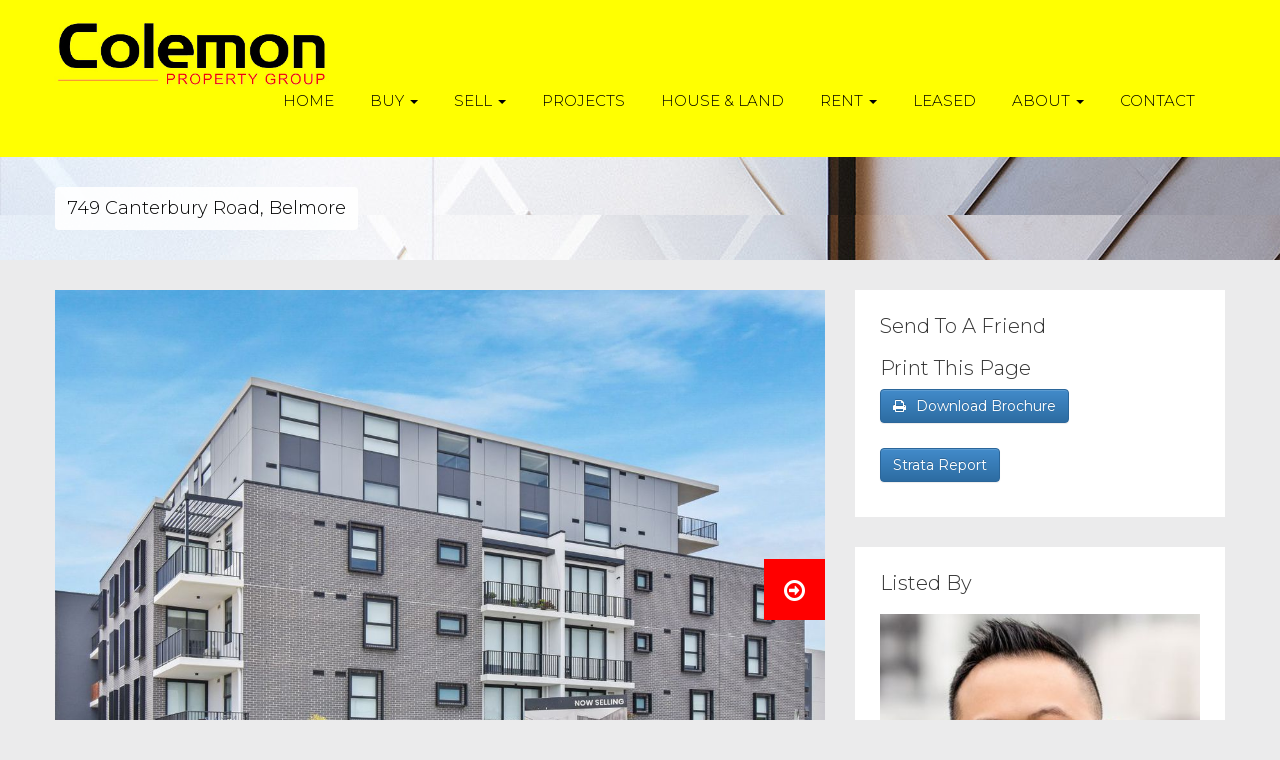

--- FILE ---
content_type: text/html; charset=utf-8
request_url: https://www.google.com/recaptcha/api2/anchor?ar=1&k=6LemyicTAAAAAJuzqCWXPaX7OwzKV6S9H0XJZAx7&co=aHR0cHM6Ly93d3cuY29sZW1vbi5jb20uYXU6NDQz&hl=en&v=PoyoqOPhxBO7pBk68S4YbpHZ&size=normal&anchor-ms=20000&execute-ms=30000&cb=ixy4nq6c1q5y
body_size: 49449
content:
<!DOCTYPE HTML><html dir="ltr" lang="en"><head><meta http-equiv="Content-Type" content="text/html; charset=UTF-8">
<meta http-equiv="X-UA-Compatible" content="IE=edge">
<title>reCAPTCHA</title>
<style type="text/css">
/* cyrillic-ext */
@font-face {
  font-family: 'Roboto';
  font-style: normal;
  font-weight: 400;
  font-stretch: 100%;
  src: url(//fonts.gstatic.com/s/roboto/v48/KFO7CnqEu92Fr1ME7kSn66aGLdTylUAMa3GUBHMdazTgWw.woff2) format('woff2');
  unicode-range: U+0460-052F, U+1C80-1C8A, U+20B4, U+2DE0-2DFF, U+A640-A69F, U+FE2E-FE2F;
}
/* cyrillic */
@font-face {
  font-family: 'Roboto';
  font-style: normal;
  font-weight: 400;
  font-stretch: 100%;
  src: url(//fonts.gstatic.com/s/roboto/v48/KFO7CnqEu92Fr1ME7kSn66aGLdTylUAMa3iUBHMdazTgWw.woff2) format('woff2');
  unicode-range: U+0301, U+0400-045F, U+0490-0491, U+04B0-04B1, U+2116;
}
/* greek-ext */
@font-face {
  font-family: 'Roboto';
  font-style: normal;
  font-weight: 400;
  font-stretch: 100%;
  src: url(//fonts.gstatic.com/s/roboto/v48/KFO7CnqEu92Fr1ME7kSn66aGLdTylUAMa3CUBHMdazTgWw.woff2) format('woff2');
  unicode-range: U+1F00-1FFF;
}
/* greek */
@font-face {
  font-family: 'Roboto';
  font-style: normal;
  font-weight: 400;
  font-stretch: 100%;
  src: url(//fonts.gstatic.com/s/roboto/v48/KFO7CnqEu92Fr1ME7kSn66aGLdTylUAMa3-UBHMdazTgWw.woff2) format('woff2');
  unicode-range: U+0370-0377, U+037A-037F, U+0384-038A, U+038C, U+038E-03A1, U+03A3-03FF;
}
/* math */
@font-face {
  font-family: 'Roboto';
  font-style: normal;
  font-weight: 400;
  font-stretch: 100%;
  src: url(//fonts.gstatic.com/s/roboto/v48/KFO7CnqEu92Fr1ME7kSn66aGLdTylUAMawCUBHMdazTgWw.woff2) format('woff2');
  unicode-range: U+0302-0303, U+0305, U+0307-0308, U+0310, U+0312, U+0315, U+031A, U+0326-0327, U+032C, U+032F-0330, U+0332-0333, U+0338, U+033A, U+0346, U+034D, U+0391-03A1, U+03A3-03A9, U+03B1-03C9, U+03D1, U+03D5-03D6, U+03F0-03F1, U+03F4-03F5, U+2016-2017, U+2034-2038, U+203C, U+2040, U+2043, U+2047, U+2050, U+2057, U+205F, U+2070-2071, U+2074-208E, U+2090-209C, U+20D0-20DC, U+20E1, U+20E5-20EF, U+2100-2112, U+2114-2115, U+2117-2121, U+2123-214F, U+2190, U+2192, U+2194-21AE, U+21B0-21E5, U+21F1-21F2, U+21F4-2211, U+2213-2214, U+2216-22FF, U+2308-230B, U+2310, U+2319, U+231C-2321, U+2336-237A, U+237C, U+2395, U+239B-23B7, U+23D0, U+23DC-23E1, U+2474-2475, U+25AF, U+25B3, U+25B7, U+25BD, U+25C1, U+25CA, U+25CC, U+25FB, U+266D-266F, U+27C0-27FF, U+2900-2AFF, U+2B0E-2B11, U+2B30-2B4C, U+2BFE, U+3030, U+FF5B, U+FF5D, U+1D400-1D7FF, U+1EE00-1EEFF;
}
/* symbols */
@font-face {
  font-family: 'Roboto';
  font-style: normal;
  font-weight: 400;
  font-stretch: 100%;
  src: url(//fonts.gstatic.com/s/roboto/v48/KFO7CnqEu92Fr1ME7kSn66aGLdTylUAMaxKUBHMdazTgWw.woff2) format('woff2');
  unicode-range: U+0001-000C, U+000E-001F, U+007F-009F, U+20DD-20E0, U+20E2-20E4, U+2150-218F, U+2190, U+2192, U+2194-2199, U+21AF, U+21E6-21F0, U+21F3, U+2218-2219, U+2299, U+22C4-22C6, U+2300-243F, U+2440-244A, U+2460-24FF, U+25A0-27BF, U+2800-28FF, U+2921-2922, U+2981, U+29BF, U+29EB, U+2B00-2BFF, U+4DC0-4DFF, U+FFF9-FFFB, U+10140-1018E, U+10190-1019C, U+101A0, U+101D0-101FD, U+102E0-102FB, U+10E60-10E7E, U+1D2C0-1D2D3, U+1D2E0-1D37F, U+1F000-1F0FF, U+1F100-1F1AD, U+1F1E6-1F1FF, U+1F30D-1F30F, U+1F315, U+1F31C, U+1F31E, U+1F320-1F32C, U+1F336, U+1F378, U+1F37D, U+1F382, U+1F393-1F39F, U+1F3A7-1F3A8, U+1F3AC-1F3AF, U+1F3C2, U+1F3C4-1F3C6, U+1F3CA-1F3CE, U+1F3D4-1F3E0, U+1F3ED, U+1F3F1-1F3F3, U+1F3F5-1F3F7, U+1F408, U+1F415, U+1F41F, U+1F426, U+1F43F, U+1F441-1F442, U+1F444, U+1F446-1F449, U+1F44C-1F44E, U+1F453, U+1F46A, U+1F47D, U+1F4A3, U+1F4B0, U+1F4B3, U+1F4B9, U+1F4BB, U+1F4BF, U+1F4C8-1F4CB, U+1F4D6, U+1F4DA, U+1F4DF, U+1F4E3-1F4E6, U+1F4EA-1F4ED, U+1F4F7, U+1F4F9-1F4FB, U+1F4FD-1F4FE, U+1F503, U+1F507-1F50B, U+1F50D, U+1F512-1F513, U+1F53E-1F54A, U+1F54F-1F5FA, U+1F610, U+1F650-1F67F, U+1F687, U+1F68D, U+1F691, U+1F694, U+1F698, U+1F6AD, U+1F6B2, U+1F6B9-1F6BA, U+1F6BC, U+1F6C6-1F6CF, U+1F6D3-1F6D7, U+1F6E0-1F6EA, U+1F6F0-1F6F3, U+1F6F7-1F6FC, U+1F700-1F7FF, U+1F800-1F80B, U+1F810-1F847, U+1F850-1F859, U+1F860-1F887, U+1F890-1F8AD, U+1F8B0-1F8BB, U+1F8C0-1F8C1, U+1F900-1F90B, U+1F93B, U+1F946, U+1F984, U+1F996, U+1F9E9, U+1FA00-1FA6F, U+1FA70-1FA7C, U+1FA80-1FA89, U+1FA8F-1FAC6, U+1FACE-1FADC, U+1FADF-1FAE9, U+1FAF0-1FAF8, U+1FB00-1FBFF;
}
/* vietnamese */
@font-face {
  font-family: 'Roboto';
  font-style: normal;
  font-weight: 400;
  font-stretch: 100%;
  src: url(//fonts.gstatic.com/s/roboto/v48/KFO7CnqEu92Fr1ME7kSn66aGLdTylUAMa3OUBHMdazTgWw.woff2) format('woff2');
  unicode-range: U+0102-0103, U+0110-0111, U+0128-0129, U+0168-0169, U+01A0-01A1, U+01AF-01B0, U+0300-0301, U+0303-0304, U+0308-0309, U+0323, U+0329, U+1EA0-1EF9, U+20AB;
}
/* latin-ext */
@font-face {
  font-family: 'Roboto';
  font-style: normal;
  font-weight: 400;
  font-stretch: 100%;
  src: url(//fonts.gstatic.com/s/roboto/v48/KFO7CnqEu92Fr1ME7kSn66aGLdTylUAMa3KUBHMdazTgWw.woff2) format('woff2');
  unicode-range: U+0100-02BA, U+02BD-02C5, U+02C7-02CC, U+02CE-02D7, U+02DD-02FF, U+0304, U+0308, U+0329, U+1D00-1DBF, U+1E00-1E9F, U+1EF2-1EFF, U+2020, U+20A0-20AB, U+20AD-20C0, U+2113, U+2C60-2C7F, U+A720-A7FF;
}
/* latin */
@font-face {
  font-family: 'Roboto';
  font-style: normal;
  font-weight: 400;
  font-stretch: 100%;
  src: url(//fonts.gstatic.com/s/roboto/v48/KFO7CnqEu92Fr1ME7kSn66aGLdTylUAMa3yUBHMdazQ.woff2) format('woff2');
  unicode-range: U+0000-00FF, U+0131, U+0152-0153, U+02BB-02BC, U+02C6, U+02DA, U+02DC, U+0304, U+0308, U+0329, U+2000-206F, U+20AC, U+2122, U+2191, U+2193, U+2212, U+2215, U+FEFF, U+FFFD;
}
/* cyrillic-ext */
@font-face {
  font-family: 'Roboto';
  font-style: normal;
  font-weight: 500;
  font-stretch: 100%;
  src: url(//fonts.gstatic.com/s/roboto/v48/KFO7CnqEu92Fr1ME7kSn66aGLdTylUAMa3GUBHMdazTgWw.woff2) format('woff2');
  unicode-range: U+0460-052F, U+1C80-1C8A, U+20B4, U+2DE0-2DFF, U+A640-A69F, U+FE2E-FE2F;
}
/* cyrillic */
@font-face {
  font-family: 'Roboto';
  font-style: normal;
  font-weight: 500;
  font-stretch: 100%;
  src: url(//fonts.gstatic.com/s/roboto/v48/KFO7CnqEu92Fr1ME7kSn66aGLdTylUAMa3iUBHMdazTgWw.woff2) format('woff2');
  unicode-range: U+0301, U+0400-045F, U+0490-0491, U+04B0-04B1, U+2116;
}
/* greek-ext */
@font-face {
  font-family: 'Roboto';
  font-style: normal;
  font-weight: 500;
  font-stretch: 100%;
  src: url(//fonts.gstatic.com/s/roboto/v48/KFO7CnqEu92Fr1ME7kSn66aGLdTylUAMa3CUBHMdazTgWw.woff2) format('woff2');
  unicode-range: U+1F00-1FFF;
}
/* greek */
@font-face {
  font-family: 'Roboto';
  font-style: normal;
  font-weight: 500;
  font-stretch: 100%;
  src: url(//fonts.gstatic.com/s/roboto/v48/KFO7CnqEu92Fr1ME7kSn66aGLdTylUAMa3-UBHMdazTgWw.woff2) format('woff2');
  unicode-range: U+0370-0377, U+037A-037F, U+0384-038A, U+038C, U+038E-03A1, U+03A3-03FF;
}
/* math */
@font-face {
  font-family: 'Roboto';
  font-style: normal;
  font-weight: 500;
  font-stretch: 100%;
  src: url(//fonts.gstatic.com/s/roboto/v48/KFO7CnqEu92Fr1ME7kSn66aGLdTylUAMawCUBHMdazTgWw.woff2) format('woff2');
  unicode-range: U+0302-0303, U+0305, U+0307-0308, U+0310, U+0312, U+0315, U+031A, U+0326-0327, U+032C, U+032F-0330, U+0332-0333, U+0338, U+033A, U+0346, U+034D, U+0391-03A1, U+03A3-03A9, U+03B1-03C9, U+03D1, U+03D5-03D6, U+03F0-03F1, U+03F4-03F5, U+2016-2017, U+2034-2038, U+203C, U+2040, U+2043, U+2047, U+2050, U+2057, U+205F, U+2070-2071, U+2074-208E, U+2090-209C, U+20D0-20DC, U+20E1, U+20E5-20EF, U+2100-2112, U+2114-2115, U+2117-2121, U+2123-214F, U+2190, U+2192, U+2194-21AE, U+21B0-21E5, U+21F1-21F2, U+21F4-2211, U+2213-2214, U+2216-22FF, U+2308-230B, U+2310, U+2319, U+231C-2321, U+2336-237A, U+237C, U+2395, U+239B-23B7, U+23D0, U+23DC-23E1, U+2474-2475, U+25AF, U+25B3, U+25B7, U+25BD, U+25C1, U+25CA, U+25CC, U+25FB, U+266D-266F, U+27C0-27FF, U+2900-2AFF, U+2B0E-2B11, U+2B30-2B4C, U+2BFE, U+3030, U+FF5B, U+FF5D, U+1D400-1D7FF, U+1EE00-1EEFF;
}
/* symbols */
@font-face {
  font-family: 'Roboto';
  font-style: normal;
  font-weight: 500;
  font-stretch: 100%;
  src: url(//fonts.gstatic.com/s/roboto/v48/KFO7CnqEu92Fr1ME7kSn66aGLdTylUAMaxKUBHMdazTgWw.woff2) format('woff2');
  unicode-range: U+0001-000C, U+000E-001F, U+007F-009F, U+20DD-20E0, U+20E2-20E4, U+2150-218F, U+2190, U+2192, U+2194-2199, U+21AF, U+21E6-21F0, U+21F3, U+2218-2219, U+2299, U+22C4-22C6, U+2300-243F, U+2440-244A, U+2460-24FF, U+25A0-27BF, U+2800-28FF, U+2921-2922, U+2981, U+29BF, U+29EB, U+2B00-2BFF, U+4DC0-4DFF, U+FFF9-FFFB, U+10140-1018E, U+10190-1019C, U+101A0, U+101D0-101FD, U+102E0-102FB, U+10E60-10E7E, U+1D2C0-1D2D3, U+1D2E0-1D37F, U+1F000-1F0FF, U+1F100-1F1AD, U+1F1E6-1F1FF, U+1F30D-1F30F, U+1F315, U+1F31C, U+1F31E, U+1F320-1F32C, U+1F336, U+1F378, U+1F37D, U+1F382, U+1F393-1F39F, U+1F3A7-1F3A8, U+1F3AC-1F3AF, U+1F3C2, U+1F3C4-1F3C6, U+1F3CA-1F3CE, U+1F3D4-1F3E0, U+1F3ED, U+1F3F1-1F3F3, U+1F3F5-1F3F7, U+1F408, U+1F415, U+1F41F, U+1F426, U+1F43F, U+1F441-1F442, U+1F444, U+1F446-1F449, U+1F44C-1F44E, U+1F453, U+1F46A, U+1F47D, U+1F4A3, U+1F4B0, U+1F4B3, U+1F4B9, U+1F4BB, U+1F4BF, U+1F4C8-1F4CB, U+1F4D6, U+1F4DA, U+1F4DF, U+1F4E3-1F4E6, U+1F4EA-1F4ED, U+1F4F7, U+1F4F9-1F4FB, U+1F4FD-1F4FE, U+1F503, U+1F507-1F50B, U+1F50D, U+1F512-1F513, U+1F53E-1F54A, U+1F54F-1F5FA, U+1F610, U+1F650-1F67F, U+1F687, U+1F68D, U+1F691, U+1F694, U+1F698, U+1F6AD, U+1F6B2, U+1F6B9-1F6BA, U+1F6BC, U+1F6C6-1F6CF, U+1F6D3-1F6D7, U+1F6E0-1F6EA, U+1F6F0-1F6F3, U+1F6F7-1F6FC, U+1F700-1F7FF, U+1F800-1F80B, U+1F810-1F847, U+1F850-1F859, U+1F860-1F887, U+1F890-1F8AD, U+1F8B0-1F8BB, U+1F8C0-1F8C1, U+1F900-1F90B, U+1F93B, U+1F946, U+1F984, U+1F996, U+1F9E9, U+1FA00-1FA6F, U+1FA70-1FA7C, U+1FA80-1FA89, U+1FA8F-1FAC6, U+1FACE-1FADC, U+1FADF-1FAE9, U+1FAF0-1FAF8, U+1FB00-1FBFF;
}
/* vietnamese */
@font-face {
  font-family: 'Roboto';
  font-style: normal;
  font-weight: 500;
  font-stretch: 100%;
  src: url(//fonts.gstatic.com/s/roboto/v48/KFO7CnqEu92Fr1ME7kSn66aGLdTylUAMa3OUBHMdazTgWw.woff2) format('woff2');
  unicode-range: U+0102-0103, U+0110-0111, U+0128-0129, U+0168-0169, U+01A0-01A1, U+01AF-01B0, U+0300-0301, U+0303-0304, U+0308-0309, U+0323, U+0329, U+1EA0-1EF9, U+20AB;
}
/* latin-ext */
@font-face {
  font-family: 'Roboto';
  font-style: normal;
  font-weight: 500;
  font-stretch: 100%;
  src: url(//fonts.gstatic.com/s/roboto/v48/KFO7CnqEu92Fr1ME7kSn66aGLdTylUAMa3KUBHMdazTgWw.woff2) format('woff2');
  unicode-range: U+0100-02BA, U+02BD-02C5, U+02C7-02CC, U+02CE-02D7, U+02DD-02FF, U+0304, U+0308, U+0329, U+1D00-1DBF, U+1E00-1E9F, U+1EF2-1EFF, U+2020, U+20A0-20AB, U+20AD-20C0, U+2113, U+2C60-2C7F, U+A720-A7FF;
}
/* latin */
@font-face {
  font-family: 'Roboto';
  font-style: normal;
  font-weight: 500;
  font-stretch: 100%;
  src: url(//fonts.gstatic.com/s/roboto/v48/KFO7CnqEu92Fr1ME7kSn66aGLdTylUAMa3yUBHMdazQ.woff2) format('woff2');
  unicode-range: U+0000-00FF, U+0131, U+0152-0153, U+02BB-02BC, U+02C6, U+02DA, U+02DC, U+0304, U+0308, U+0329, U+2000-206F, U+20AC, U+2122, U+2191, U+2193, U+2212, U+2215, U+FEFF, U+FFFD;
}
/* cyrillic-ext */
@font-face {
  font-family: 'Roboto';
  font-style: normal;
  font-weight: 900;
  font-stretch: 100%;
  src: url(//fonts.gstatic.com/s/roboto/v48/KFO7CnqEu92Fr1ME7kSn66aGLdTylUAMa3GUBHMdazTgWw.woff2) format('woff2');
  unicode-range: U+0460-052F, U+1C80-1C8A, U+20B4, U+2DE0-2DFF, U+A640-A69F, U+FE2E-FE2F;
}
/* cyrillic */
@font-face {
  font-family: 'Roboto';
  font-style: normal;
  font-weight: 900;
  font-stretch: 100%;
  src: url(//fonts.gstatic.com/s/roboto/v48/KFO7CnqEu92Fr1ME7kSn66aGLdTylUAMa3iUBHMdazTgWw.woff2) format('woff2');
  unicode-range: U+0301, U+0400-045F, U+0490-0491, U+04B0-04B1, U+2116;
}
/* greek-ext */
@font-face {
  font-family: 'Roboto';
  font-style: normal;
  font-weight: 900;
  font-stretch: 100%;
  src: url(//fonts.gstatic.com/s/roboto/v48/KFO7CnqEu92Fr1ME7kSn66aGLdTylUAMa3CUBHMdazTgWw.woff2) format('woff2');
  unicode-range: U+1F00-1FFF;
}
/* greek */
@font-face {
  font-family: 'Roboto';
  font-style: normal;
  font-weight: 900;
  font-stretch: 100%;
  src: url(//fonts.gstatic.com/s/roboto/v48/KFO7CnqEu92Fr1ME7kSn66aGLdTylUAMa3-UBHMdazTgWw.woff2) format('woff2');
  unicode-range: U+0370-0377, U+037A-037F, U+0384-038A, U+038C, U+038E-03A1, U+03A3-03FF;
}
/* math */
@font-face {
  font-family: 'Roboto';
  font-style: normal;
  font-weight: 900;
  font-stretch: 100%;
  src: url(//fonts.gstatic.com/s/roboto/v48/KFO7CnqEu92Fr1ME7kSn66aGLdTylUAMawCUBHMdazTgWw.woff2) format('woff2');
  unicode-range: U+0302-0303, U+0305, U+0307-0308, U+0310, U+0312, U+0315, U+031A, U+0326-0327, U+032C, U+032F-0330, U+0332-0333, U+0338, U+033A, U+0346, U+034D, U+0391-03A1, U+03A3-03A9, U+03B1-03C9, U+03D1, U+03D5-03D6, U+03F0-03F1, U+03F4-03F5, U+2016-2017, U+2034-2038, U+203C, U+2040, U+2043, U+2047, U+2050, U+2057, U+205F, U+2070-2071, U+2074-208E, U+2090-209C, U+20D0-20DC, U+20E1, U+20E5-20EF, U+2100-2112, U+2114-2115, U+2117-2121, U+2123-214F, U+2190, U+2192, U+2194-21AE, U+21B0-21E5, U+21F1-21F2, U+21F4-2211, U+2213-2214, U+2216-22FF, U+2308-230B, U+2310, U+2319, U+231C-2321, U+2336-237A, U+237C, U+2395, U+239B-23B7, U+23D0, U+23DC-23E1, U+2474-2475, U+25AF, U+25B3, U+25B7, U+25BD, U+25C1, U+25CA, U+25CC, U+25FB, U+266D-266F, U+27C0-27FF, U+2900-2AFF, U+2B0E-2B11, U+2B30-2B4C, U+2BFE, U+3030, U+FF5B, U+FF5D, U+1D400-1D7FF, U+1EE00-1EEFF;
}
/* symbols */
@font-face {
  font-family: 'Roboto';
  font-style: normal;
  font-weight: 900;
  font-stretch: 100%;
  src: url(//fonts.gstatic.com/s/roboto/v48/KFO7CnqEu92Fr1ME7kSn66aGLdTylUAMaxKUBHMdazTgWw.woff2) format('woff2');
  unicode-range: U+0001-000C, U+000E-001F, U+007F-009F, U+20DD-20E0, U+20E2-20E4, U+2150-218F, U+2190, U+2192, U+2194-2199, U+21AF, U+21E6-21F0, U+21F3, U+2218-2219, U+2299, U+22C4-22C6, U+2300-243F, U+2440-244A, U+2460-24FF, U+25A0-27BF, U+2800-28FF, U+2921-2922, U+2981, U+29BF, U+29EB, U+2B00-2BFF, U+4DC0-4DFF, U+FFF9-FFFB, U+10140-1018E, U+10190-1019C, U+101A0, U+101D0-101FD, U+102E0-102FB, U+10E60-10E7E, U+1D2C0-1D2D3, U+1D2E0-1D37F, U+1F000-1F0FF, U+1F100-1F1AD, U+1F1E6-1F1FF, U+1F30D-1F30F, U+1F315, U+1F31C, U+1F31E, U+1F320-1F32C, U+1F336, U+1F378, U+1F37D, U+1F382, U+1F393-1F39F, U+1F3A7-1F3A8, U+1F3AC-1F3AF, U+1F3C2, U+1F3C4-1F3C6, U+1F3CA-1F3CE, U+1F3D4-1F3E0, U+1F3ED, U+1F3F1-1F3F3, U+1F3F5-1F3F7, U+1F408, U+1F415, U+1F41F, U+1F426, U+1F43F, U+1F441-1F442, U+1F444, U+1F446-1F449, U+1F44C-1F44E, U+1F453, U+1F46A, U+1F47D, U+1F4A3, U+1F4B0, U+1F4B3, U+1F4B9, U+1F4BB, U+1F4BF, U+1F4C8-1F4CB, U+1F4D6, U+1F4DA, U+1F4DF, U+1F4E3-1F4E6, U+1F4EA-1F4ED, U+1F4F7, U+1F4F9-1F4FB, U+1F4FD-1F4FE, U+1F503, U+1F507-1F50B, U+1F50D, U+1F512-1F513, U+1F53E-1F54A, U+1F54F-1F5FA, U+1F610, U+1F650-1F67F, U+1F687, U+1F68D, U+1F691, U+1F694, U+1F698, U+1F6AD, U+1F6B2, U+1F6B9-1F6BA, U+1F6BC, U+1F6C6-1F6CF, U+1F6D3-1F6D7, U+1F6E0-1F6EA, U+1F6F0-1F6F3, U+1F6F7-1F6FC, U+1F700-1F7FF, U+1F800-1F80B, U+1F810-1F847, U+1F850-1F859, U+1F860-1F887, U+1F890-1F8AD, U+1F8B0-1F8BB, U+1F8C0-1F8C1, U+1F900-1F90B, U+1F93B, U+1F946, U+1F984, U+1F996, U+1F9E9, U+1FA00-1FA6F, U+1FA70-1FA7C, U+1FA80-1FA89, U+1FA8F-1FAC6, U+1FACE-1FADC, U+1FADF-1FAE9, U+1FAF0-1FAF8, U+1FB00-1FBFF;
}
/* vietnamese */
@font-face {
  font-family: 'Roboto';
  font-style: normal;
  font-weight: 900;
  font-stretch: 100%;
  src: url(//fonts.gstatic.com/s/roboto/v48/KFO7CnqEu92Fr1ME7kSn66aGLdTylUAMa3OUBHMdazTgWw.woff2) format('woff2');
  unicode-range: U+0102-0103, U+0110-0111, U+0128-0129, U+0168-0169, U+01A0-01A1, U+01AF-01B0, U+0300-0301, U+0303-0304, U+0308-0309, U+0323, U+0329, U+1EA0-1EF9, U+20AB;
}
/* latin-ext */
@font-face {
  font-family: 'Roboto';
  font-style: normal;
  font-weight: 900;
  font-stretch: 100%;
  src: url(//fonts.gstatic.com/s/roboto/v48/KFO7CnqEu92Fr1ME7kSn66aGLdTylUAMa3KUBHMdazTgWw.woff2) format('woff2');
  unicode-range: U+0100-02BA, U+02BD-02C5, U+02C7-02CC, U+02CE-02D7, U+02DD-02FF, U+0304, U+0308, U+0329, U+1D00-1DBF, U+1E00-1E9F, U+1EF2-1EFF, U+2020, U+20A0-20AB, U+20AD-20C0, U+2113, U+2C60-2C7F, U+A720-A7FF;
}
/* latin */
@font-face {
  font-family: 'Roboto';
  font-style: normal;
  font-weight: 900;
  font-stretch: 100%;
  src: url(//fonts.gstatic.com/s/roboto/v48/KFO7CnqEu92Fr1ME7kSn66aGLdTylUAMa3yUBHMdazQ.woff2) format('woff2');
  unicode-range: U+0000-00FF, U+0131, U+0152-0153, U+02BB-02BC, U+02C6, U+02DA, U+02DC, U+0304, U+0308, U+0329, U+2000-206F, U+20AC, U+2122, U+2191, U+2193, U+2212, U+2215, U+FEFF, U+FFFD;
}

</style>
<link rel="stylesheet" type="text/css" href="https://www.gstatic.com/recaptcha/releases/PoyoqOPhxBO7pBk68S4YbpHZ/styles__ltr.css">
<script nonce="ORpfl8F2NFFcgZUWuSi6eA" type="text/javascript">window['__recaptcha_api'] = 'https://www.google.com/recaptcha/api2/';</script>
<script type="text/javascript" src="https://www.gstatic.com/recaptcha/releases/PoyoqOPhxBO7pBk68S4YbpHZ/recaptcha__en.js" nonce="ORpfl8F2NFFcgZUWuSi6eA">
      
    </script></head>
<body><div id="rc-anchor-alert" class="rc-anchor-alert"></div>
<input type="hidden" id="recaptcha-token" value="[base64]">
<script type="text/javascript" nonce="ORpfl8F2NFFcgZUWuSi6eA">
      recaptcha.anchor.Main.init("[\x22ainput\x22,[\x22bgdata\x22,\x22\x22,\[base64]/[base64]/[base64]/bmV3IHJbeF0oY1swXSk6RT09Mj9uZXcgclt4XShjWzBdLGNbMV0pOkU9PTM/bmV3IHJbeF0oY1swXSxjWzFdLGNbMl0pOkU9PTQ/[base64]/[base64]/[base64]/[base64]/[base64]/[base64]/[base64]/[base64]\x22,\[base64]\\u003d\\u003d\x22,\x22w75hwqfDlsOaS8OXw5rDjsOiYMOva8OKY8Kwwr/DlnDDrCY5Wh8Bwq/Cl8K/[base64]/wp/Cqz7DpD7Ct8O4eUN/wp4NwpZPZ8KsegDCmMOOw77CoSvCp0pKw4nDjknDrQ7CgRVqwovDr8Oowp8sw6kFXMKYKGrCkcKqAMOhwqjDkwkQwrvDoMKBAT8mRMOhN3YNQMOJT3XDl8Kow5vDrGtoHwoOw6bCgMOZw4RQwpnDnlrClxJ/w7zCnSNQwrg0TCUlZkXCk8K/w7TChcKuw7IJHDHCpwd6wolhLsKxc8K1wqvCkBQFeBDCi27Dvk0Jw6kOw7PDqCtIYntRPcKaw4pMw6x4wrIYw7bDvSDCrSzCvMKKwq/DjTg/ZsKgwpHDjxkYfMO7w47DkMKHw6vDokfCu1NUc8OfFcKnC8KLw4fDn8K8JRl4wrbCpsO/[base64]/[base64]/QMKgw4HCtnnDvnjDrR0kwopRw7hVwqJoD8Khw6fDq8OiAsKbwo7CggvDoMKRa8Kbwo3CksO8woDCssKsw5JiwqY0w7NSbBHCsR/[base64]/[base64]/wpzDm8OGwrnClgDCvMKMaMKfPlUrdwZVbMOIRcOew5ddw67DssKLwrrCm8Kzw6zClTF1YxIgMHZcdy9Iw7bCqcKvJcOtWxrCuU3DtcO1wprDliPDl8KwwqdmCDbDpgFDwp52GsOUw50Awo1fO2TDpsO7J8OVwphhSBk9w6TCisOnFSrCnMOSw4LDr33DjsKBLHw/wrJOw6o8YsOmwr1zcnPCuwlWw7kJbcOqW1/CmQXChhzCo3p4LsKeOMKpccODGcO2QMO3w7YgI15dPRHChcO+SiXDlsKmw7XDhjHCuMOiw4xeSi/DvUbCg31Gwp8qK8KCa8Okwp9PdXQzZ8OgwplkDMKeeznDgQ/DmTcNJwoWf8KUwqlaecKbwoZlwp5Dw4DChUJawpFXdT3DgcODYcO4OizDhxNVOkDDnX3CpsOJdcOvHRMmbH/DlMOLwoPDiyHCsQUdwo/ClRrCv8ONw4PDpMOeO8O8w4jDhMK1ZDQYB8K0w5LDv0taw6XDgmjDicKHBnXDh3Ycdk84w6HCtX3Cs8KVwrXDvFtcwrkMw5RxwoQcfG3DnyHDucK+w7nDu8KXeMKsbHZGU2vDjMOXRC/DvXczwp7ColJ6w5A7O0tgQgUIwr7CuMKsAxA6wrnCj3xYw7oZwpjCtsOxUADDscKMwrHCo27Doxt4w6/[base64]/RcOswpXCksO/CibDpsKawqHDjARgw6LCocOhNMOsU8ODAy7CtsKuMMOValcIwr4Ww6jCjMKkLcKdZMOhwrjCsDzCoFAYw5vDuRnDqBBJwpfCqFJfw5N8ZUkhw5Iqw6NvIE/ChRbCtsKDw6fCmGDCuMKGCsOwDG5xDsKHEcOvwqTDg1DCrsO+G8KQFxLCnsK1woPDicKrLhLCi8O4VsOKwqBkwoLDgcOfw5/Cj8OGVjbDnFnCl8Kjw7E1woDCvMKNBy8HLHtUwpHCgXFbNQDCvUNlwrfDocK+wrE7I8OIwoV2wppCw54/bjbDisKHwqhue8Ktwq8wBsKywoFiwrLCpAx/JcKowozCpMO4w65QwpHDizjDnCQICRtkWA/CvsO4w4VfAR4pwq/DkcOFw7XCgkTDmsO0QmFiwr3DgDxyR8Kqwq/CpsOOW8OLWsOYwo7DgnlnMU/[base64]/[base64]/CtnHDplQSwr3DoyVfwrHDoCsJScOVJU8JCMOrc8K2KBrDqMK/[base64]/[base64]/[base64]/CjCwNRMO1IcO7wpnDixcbw4tWw6XCrwJ+AMOSwqTCrcO4wpvDqMKVwqFfD8OswoNEwqPClAN0aR4UFsKtw4rCtsOIwrbDgcOJDy5dTWlcVcK/wqthwrVnwpzCr8O+w6DCh2Raw7lhwrTDpMOFw7vCjsKwAj0fwooIOzQwwr3Dm0VnwoF4w5zDgMKVwphuM2sQTcO6w4hZwoM+cR9tXsOhw7YrQVYeSkvCpmTDi1sgwo/ClBvCucONeDtzPcKuw7jDgn7CsFwUBzHDp8OXwrsgwpNUG8K4w7vDsMKlwqTDp8OgwpTCgMKhLMO9wqXCgSHCh8KJwqUpU8KmPEprwqrClcK3w7/CnhrDnE0Nw6HCqgoIwqVMwrvCpsK9aTHDjsOtw6R4wqHCm2U/VTnClE3Dk8OwwqnCqcKKS8K/w5hdR8OKw7DCg8KvXDvDk3vCi0BswoTDgzTCssKLBBdhflrCtsOdSMKlcwfCmh7CnsOEwrUwwo7CjiPDuFBzw4/[base64]/DhsOCAQ1aE8ODwpdWRcOlw5nDsWFjDzUSTcOud8KowpTDsMO0wokOw77DkQjDo8K2wqMiw5N7wrICR0zDslAuw5/CnW/DgcKDTsK7wp4hwobCpcKHQ8O1Y8K5wpk4eknCpDFwJ8KXX8OZAsKXwo8OLWbClsOsVsKqw6DDncOEwrEPdBVpw6nCjMKYZsOBwq0te3bDthrCpcO5QMOtQk8qw6fDu8KKw489WMOTwocfBMOzw4sQFcKcw5wadcKbe2kBwpFGwpjDgsK2wojDh8K/bcOAw5rCmnMHwqbCgTDChsOJfcK1MsKewppfM8OjH8KGw54wVcOPw4DDrsK4a0Mgw7pcF8OKwoBhw6pnwq7Ds0fCkVbCjcKfwqTCmMKnwr7ChS/[base64]/[base64]/[base64]/[base64]/Cs0oNR3AOw7BXw7bDuMO5wpEtPMOAwo/DnCNswpjCiEPCr2LDiMK2w5Y1wpQlSEJNwoVrMMK6wpohQXrCsRTCp0lBw49bw5Y/GlHCpj/DosKTw4FOAsKHwrrClMK/[base64]/DscOjAMKvETHCnMO6wqfDphfCtsK/Qj8Cw5poTzfCq3tPwppIDcKmwqRaVsODZTfCs2Rmwrl5w5nDnVErwpkUGcKadnXCnVTCu2hTe390w6gywoXCvRMnwo8HwqE7QjvDu8KPQcKJwqnDjUYwR1xfNxjCvcKNw5DDtMOHw6xuZsKiXEV+w4nDlw9ewprDpMK1SgbDgsKYwrRBPlPCozV/w5YKw4DCnnEKVMKzRmFuw7ggNcKewpcqwqhsesO2ecOYw75ZPlTDv3/CksKVdMKNF8KSEcK2w5XCjcO2wq8+w4DCr3E6w7bDkDvCr3JBw41LIcKZKnvChsO+wrLDhsOdRMKzXsKpPWNvwrV+wo4VUMO8wpjDiDbCvwBWbcK1f8O5w7XClMOxwqTCuMK/wp7Cs8KCVsOrPw51CMK/MVnDqMOtw68oTTIRKlPDu8Kpw4vDsxRAwrJhw4sWRjTCh8O3w7TCqMKpwrtdFMKIwrTChlPDm8K2BR41wp3Dqk4lHsO9w4Q4w5MdVcKNQgdqGhd+w6Z+w5jCuyAXw4DCnMOFD2/DpMKdw5vDu8KDwpPCvsK1wo0ywplFw6LCvHFbwrDDoFMbwqHCjcKgwrFBw7rCjwIowrvClGHCusKZwo8Mw4MNfsOvDw9ZwofDiTnCsXPCtXnDnU/CqcKvN0BGwoUvw6/[base64]/wofDkMOCwrHDhMKKwoTDinDCqjvCs8K0wr3DgsKJw5fDhHXDqMOEHcOcNUDDncKpwp3DusO4wqzCisOEw65Ua8OJwr8iRRMowrdywr0CC8KHwrbDtkLCjsKKw4nClcOcFHFNw4kzwo/[base64]/DrQ7CusKNTMOyw7Fjw73DgMKRw5/CvDlYdcOsJ8Kpw7LDpcKiATg1emXCuS0+wpvDnTpJw5jDuBfCtnEKw7UJJ3rClMO6wrYmw5zDhGlvQcOZOsKjRMKzajNVVcKJNMOYwo5BWxrCi0jCksKLWCgYZCQTw5xAAsK4w4Bzw4vDlkJvw5fDvgrDisOpw43DpiPDkiLDjQN5w4DDhy4gasOQJEDCpj/Dt8KYw7Y1FnF8w6UfKcOtIsKRIUYkNgTDhSbDmcKhGsObc8OkdHnDlMK+QcO+MUvCtzfCtcKsBcOqwr/DhgUCZAsRwqfCisKsw5vDqcONw7vCosK5ejxVw6XDuXjDjsOuwqw0an/CpsO5fghNwo3DlsKGw64fw6bDsBMsw5QvwrZmQ1PDiyEgw4TCh8OpJ8KdwpNEBCszJx/[base64]/CqmhCZsOawoUDwoRCYMKMDcOjH8Ksw7vCtMKCBMOyw53Cm8KJw71Uw6cOw6s7dcK2PTVhwojDpsOwwoDCp8OCwr3Dk3vCiVvDvsOlw6JfwrrCsMOAV8KewqhRa8Oxw4LCuBMECMKHwqQMw69cwpLDh8Kvw7xCHcKqDcK+wp3DmXjCj0vDsCcjTX1/En7CoMOPFsOeJzlVNGXClyV7BngHw7A4ZmfDlSsXJhnCqCxtwphwwoF2YcOLYcOMw5DDiMOffMKVw6UVLy46R8KfwqbDj8O2wqphw5Y8w7TDgMKkWsOowrRbUMK4wo4qw5/Ch8OGw7hsA8KQK8OSdcOMwoZEwqU3w68GwrfCkSsGw4vCqsKDw6x4LsKSNgLDt8KTV3/Ch2DDi8O9wrLDhwcMwrHCtMO1QsO+YMOxwpAGAWVlw5XCg8OtwoY7QGXDrsKhwrjCtWczw77DhsK5eHTDtcOFLwvCqMObFj7Cs0s/wpzCsTjDrWpXw7xHfcO4G21kw4bCncK1w6DDnsKsw4fDk3l0aMKKw77CncK9D1ljw5PDmWNrw6nDiVBDwoLCg8KHEmbDmzLCk8OILxpqw7bDr8OFw4ABwq/ChMO8w714w6TCnsK5L0JHSi9VDsKHw6rDp3kQw5YWB1jCtsKqYsKjPcOhGyVCwprDmz9owrzCqRnCqcOyw68VaMO+woRTfsK8PsKNw4BUw5nCiMKkBw/CtsK+wq7DkcOAw7LDosKcBAcKwqETV3TDtsK9wrnCpcONw4/[base64]/ClGjClXzCgcOvw61tVcOUwpZSw6vCkcKqwq3Dv1fCtCA0dsOHwpZLC8KfOcKOFRdkSy9fw7DDkMO3RBIHCMOqw7kxwo4Ow7YVOxN2RzEVOcKOaMO5wrvDvMKGw5XCl2TDoMKdOcKFBsKjMcKDw4/[base64]/w4tuwqpMACwpwpdUwp5afS4VK1XDvTfDnsOMVmQ3wpsrajHCkEgiYsKJEcOHw7TChhDDo8OvwrzCksKgZ8OYbmbChBM7wq7DmQvDuMOKwp8EworDv8KYIwfDtDYIwqfDhxtMbzjDl8Oiwokiw4LChBpYAcOHw6p3w6vDicKjw6TDs3QIw4jCtcKtwqN3w6RlDMO5wq/ClMKnOcOYF8KywrrDvMOiw7Jfw7rCiMK2w4xOccKdT8OEAcOXw5/CukbCpMOxJBTDk0vChGQfwpvCocKLDMO8w5RjwoYrJUMSwpNHVsK3w6YoETEBwqQowp/DrUjCgsKQFnkXw5nCtGl3KcOxw7/Dt8Oawr3DpyfDhcK3eRwfwprDqGhDHMO1wrlDwoXCnsO1w5J/w4VNwofCtmxjYSzDk8OODA4Ow43DvcKzPTRQwqnCrETCpSwlPD/Cn3IEOTTCv0XCgztMPnTCisO+w5zChw7Cqkk+H8OlwoYXVsOcwoEvwoDCrsOCOVJ/[base64]/CoMOGak7CgnPCjcOqwr3DngHCocOtwqwcEV0gw6xZwpQawqbCt8K0eMKdMsK0DxHCi8KsdMKcbx1XwpfDnMKFwqDCpMK/w7jDgsOvw60wwprDr8OtbMOtKMOew4tRwoodwpd7FWvDuMKQScOPw5UXw6VNwp88dCxBw54Yw5t0D8O2OVtBwpPDg8Oww7XCoMOhbATCvijDkSLDu3/[base64]/w6NXKxZ5TTtaTMOsPMOtwp8YwqZZw4RgbMKoPQVGEzc2w7vDsjrDkMOPCwEqf0syw5vCi21POkBiCkDCilPChAMkflUiw7TDg3XCjSpbQ04henl1NcKdw5U3fy/ClcKQwot0wrMIZ8KcHsKLK0FSOMOcw59Fwp9gwoPCkMOTfcKXM3DDqcKqLcKvwrLDsBgTw7zCrErCmQfDosKyw6HDrMKQwpofw7JuEDU2w5UnUi5PwoLDk8OYGsKuw5PCrsKww4E+OsKyGAtTw7t1AcK/[base64]/Cq8K+wqLCqWFuw5TCqMOKfhojasKnIhLCphLCqT7Dm8KEdsKUwoTDmsOabAjCl8KBw6l+fcKJw7LCj2nDr8O6aG7CkTDDj13DjivDucO4w5powrbCvBjCkXUhwpQ4woVPM8KFJcOzw5ZQw7t2wovDjg7Cr2c7wrjDijvCqnrDqhk6w4/[base64]/W1LDrW1/P2TCoSd4PFo1wq/DmcKANwVewrFgw7Z9wpjDtAbDnsOjSCfDnMOkw5Q8wqoHwoB+wrzCvAJtBsKxX8K2woEDw50DFcO4ZHczJ3vDiSXDiMO+w6TDo1tiwo3CrmXDu8OHVGHCicKnD8O9wogHXU7CpmAvHkjDqMK9XMOTwoR4wppoNXlcw5/[base64]/CjsKwwrw7wroKMsKTLUNKTMKqwpkOQsOpEsO/woLCh8OHw6vCrQlHZcKUTcKbAxHCi0QVwrcPwqMte8OcworCqT/[base64]/DgU0Hwpxew5wYwpg9Q8OUE8KMLQ3DssOrw7ZwMmMATsOMdSc5b8OIw5twasO1BMO6d8KjfzrDgHxSP8K+w4F8wqnDt8KcwqrDncKFbyApwqheDMOZwrvDqsOMAsKKGcK7w7drw5sVwq7DulzChMKlHXw9cXfDuzjCv28/[base64]/Dv8O2wrYATlDDjsKgw4vDqwNyVXFXdcOPHkvDp8Kfwq9nJcKTQkEPHMOgUcOBwrMJDH0HXMO9aEnDmDXCq8KFw5vClcORasOBwpkmwr3DlMKlGS3Cl8KHdcOrdCtQccOdEXDCsBAUw6bDpRfDlWPCviDDmj3Cr1sRwqXDgg/DlcOmGy4QM8Klwp9Fw7p9w4LDjgJlwqtiIcO9bTbCucKgb8OQW3/Cjw7DuBcsIjUrIMKSLcOiw7Axw5oZP8OVwoXDh0cEP1rDn8KlwpJ9CMKXAzrDksO7woDCmcKiw6FYw4lfYX5LJlHClR/[base64]/DkMKWFsKACMKZwokDEcOVP8KIwpl5Sx3DvgLDgyd2w5NfWFTCv8KmesKfwo8kbsKFSMKWBkTDs8OtGsKUw6HCq8K4P11owopWwo/Dk0lSwr7DmzNJw5XCr8KmA3NEID8aYcOECXnCrDl9QD5PHDbDvTvCrcOPNVkmw5xECMOBBcK0dcOyw4hJwpTDvxt9HgXCnDd5VCdmw7JKKQnCt8O0MzjDrTBRwoUZcDc1w57CpsOKwp/CnsKdw4gzw57DiwBMwpfDlMOew4/CscOAWyUBAMOIaSDCh8K1TcOaKyXCthMqw4fCmcObw4XDhcKlw5cTWsOqJibDqMOZw6ErwrrDlU/[base64]/[base64]/Cg13CtsK/w5HDgMOtFBQfd8OeajXCqMKvwqBowqDClcOsFcKzw5rCtMOLwqE0RcKXwpUxRDjDnG0GZ8K7w7/Do8OqwoowXGfCvz7Dl8ObVHXDiy1caMKgDkXDvcOwf8OcAcO1wopcFcO1w5/DosO6w4XDt2xjHxLDiScbw7Qpw7QiX8K2wpPCmcKxwqAQwo7CvSspw4LChcK/wqzDizQNwrNfwp9gRcKrw5DCpC/Ch0LDmMOeXMKWw4TDm8KsFMOxwoHCqsOWwr0yw5VhVGTDscKiDABVwpbDlcOrwqvDs8Kwwqltwq3DucO6wo0Sw4PCkMOLwrzCm8ODegojZwXDhsKwP8KvfQjDhj4sEHPCnwRmw7HCmQPCrcOOwrYLwqc/[base64]/[base64]/QcKDwpXDrsOrcXUfwrx4HMKoe8OWTMOhKcO5U8Onwq/[base64]/CvMK7AMOCFcK0CsKtM8OZZFk/[base64]/Cp8Opw4dPHm1Fwr0XODtIwpXDvsOYHknCjVFGP8KUcl1WV8OEw5LDocOCwqsQCcKGRFs8AcKCa8OAwoAndcKFUx7CocKowpLDt8ONG8OcSDfDj8KIw7zCugHDucKMw59Aw4QSwq/[base64]/Du8K/N8O9w57DlMKkC8Ktw7pJWHLCu1PDkCbCl8Okwq9WLWzCvRDCm1RSw4NdwrN3w7RZcklywq0VG8KJw4tXwqo2QgLCicKZwqjDncOiwqIdOyPDmBQUJsOuWcOHw7ANwq/[base64]/[base64]/DrMOew7gtwpnDvFXDrVPDrmfCgcOJwpjDnAjDocKmWMOgbAvDrsOcQ8KXCk9dbsO8VcORw5DDscKnfcOfwqvDtcKTAsO7w4F5wpHDtMKew7I7Sj/CqMKjw65vRcOGIUfDt8OhBD/[base64]/ClMKpXR8UZcOYw4XCocO9P1NHwoPDmwXDv8KYwprCicKlw7c/wqnCoRMlw7pbwqduw4cOQijCtsKCwrQwwqVJEkAIw5IVOcOQw4HDgBtAfcOvUsKUOsKew57DisOrJcKmNcKLw6LCvyDDr0fDoWLDr8Ohw7nDtMKgeFrCrVZObsKawrDCokAGTgdnOHxgPcKnwrlTc0M2DBdKw6ccw6pXwp1xGcKBw5kVK8KVwr8PwoHCncOKNk0fYw/[base64]/SkjDlGJTWcO7GsOvwrwOLUHDk8K9Sj9IAh1zGBR9PsOTZX3CgjnDmUMPwrzCi3BMw4YBwqvCgkHCjRl1NDvDh8KvAkjDs1s7wp/DsxzCj8OyQMKdDFlgw6jDpBHDoHFPw6TChMKRdsKQEcOjwqPCvMODVhAePWDCgcK0RBPDpMK3L8KobcOIUxPCrnFRwqzDpHzDgAHDlmcHwoHDpcKKwojDu0BKHMO9w7I8cBgNw5gKw74sKcOQw5ERw5IgHnlQwqpnWcODw6vCg8OawrVxMMOIw6TDh8OowrQ/[base64]/XsOedsOaw6UZSBU2QGLCpEbCoCjCsmFNI0fDgMOzwp/DrcKEAxvCpWPCjMOQw6nDii3Dk8OIw7NCeAXCq1xrOG/Dt8KLekRxw73CrMK7d05qbMKWT2/[base64]/DocO8DMKocsKFwqvDmBzDoWbCrlVaHS/DgsO6wrbDiWnClcOXwpMDw6DCl1Ylw53DtBQkVsKQVUfDml7DuSLDkh/CtcKqw6guW8KLeMOnDsKzMsONwpjDiMK/wopew75Xw6tKdn3DqELDmMK1Y8O8woMow5XDpnbDp8OCGUkVAcORE8KQAWjDqsOnCyZFGsOCwptMMHTDg1pNwqRHUMKoHSkZw7vDtwzClcOFw4I1NMOHwrXCuk8gw7sDXsKiFDnCjnvDhwI4bx3DqcOtw6XDlGNeZUNND8KvwrR2wpBCw4bCtXM1K1zCrh/DscONTg7DgsKwwp0mwoxSwrg0woQffMKlUTFtesOFwrvDrFs5w6TDicOKwqEzaMKXLMOhw7wjwpvDniPCv8Kkw5DCq8O9woEmw7rDqcK8MgALw6/DnMKFw6gNDMKPbxpAw48dNTHDiMOpw49Ff8OvdSBZw7bConR5JGx9WcKJwrvDt2hbw6AtdsKoIMOkworDmE3Cl3HCmcOgTMOwbzbCpcKvwo7CpUwHw5JSw6wEcsKowpUddRnCvxQHVCJEc8KFwrnCiHlqSQQswqnCqcKVZcOVwp/DkHDDll7CicOBwrUdWxd0w6sqOsKcNsOAw77DkUE4UcKiwpxFRcOiwrPDrD/DoXLCo3Bda8O8w68twotFwpJ5dUXClsK/Ul4jTcOCYV5swog1OEzDn8KEwoEXR8O3wr4Iw5jDtMOpw6NqwqHCrQDDlsOswq0ewpHDjcKswo8fwqYDZcKAYMODFz9dwrbDvsO/w6HDr3vDtCUCw4nDvGY8NsO6AGU0w5ddwoxXD03Dt2lYwrMCwprCi8K1wrLDhm4sG8KJw6nChMKgO8OjL8OZw5EPwpzCusOqOsOQWcOeN8OFaCLDqCRkw7rDlMKUw5TDvn7Cq8O4w6lMJlLDpm0uwr9+fF/CqijDuMKlUV50dcKoN8KFwrTDv0B6wq/[base64]/CsMKUDMKAwrxxw47CuCMiwp0dw5LCl8KeZG9qTysYwp/DoBrCn0nCqlHDpMO8LMKgw6DDjCfDksKCYC3DiBZaw74lb8KOwpjDs8OnKcO1wo/CqMKnAVHCnV3Cm07Cny7Cslolw5I+HsKiH8KPw6IbVcKWwpvCtsKmw4g1Dm/[base64]/DjTo1wrMMwqp+H8KJw73DiMOXw6cAw5QIWjoxVUbCqcKbMxDDp8OBUMKZXxXCrcKUw67Dn8OPNsOpwr0IS0w/wrTDosOOeVjCpMO2w7TCu8OvwrA4GsKgRXwKC0xyDMOqU8KPT8KJUGfCs0zCu8Ouwr9ufwvDscOBw73DnTBwR8OjwoYNw6pbw5VCwpvDlUhVWBHDsxfDj8OWccKhwpxqwofCu8OswrDDp8KOBXVlbEnDpWAlwrvDgScLN8ObPMK8w6DDnsO/wrfDksK+woMtP8OBw6bCv8KOfsKgw4wIWsKWw4rCicOua8K7EDPClz3CjMONw7Zddm1yZcKaw6LCisOEwrRfw50Kw4oEwo4mwoMsw4UKI8KCDwU5w6/CncKfwoLChsOLPywdwpnDh8OawqAWDAHCssOdwpcGcsKFcBlYJMKrHgZFwplNO8OzJBR+RcKawqNQO8KWVTPCsCgDw7t9w4LDmMO/[base64]/Cuwt/wqfDtRtjMhMaKMK4J8KCS1wfw6XDpHUQwqnCmAkFIMKxSFbDlsO8woV7w5t/wqp2wrDCusObw77DrVLCp1B6w7J4VsOeaGvDpcOAOsOvCDjDgQcGwq/CtFjCh8Ohw47DpF1NOjvCp8Kmw6JVaMKtw41+w5rDqzjDvEkvwoAdw6gRwq3DozF3w5EAKcKFRA9cUirDm8O/RxDCrsO4wpZBwqBfw5HCpcOHw5Y1T8OVw4FGW2fDgsKuw4obwoVnU8OEwo57McK8wozCiV7DjXbCrcOswqJFdVEIw7tkccKUanMhwpoMQMO2w5fDv2RfIMOdXMKkKcKNLMOYCDbDuH7Dg8KNasKDDRxNwppdfSjDgcKCw61tfMKWaMKpw5HDvhjDuzTDtRwfOcK/P8KowqHDonjChQJXezrDpBg/wrFNwq88w6DCjE3DssO7AwbDjsOpwrVOPMKfwojDvjXCq8KcwqVWw5NkcsO6LMOHMcKhVsKGHcO/aG3CulXDnMONw6HDpgPCljknw40sO0HCssKZw77Dp8Oca0vDmBfDmcKow6fDpkhpWMKSwpF8w7bDpAjDs8KgwrYNwqoRcWDDoggHZz7DhMKgSsO6AMKswrTDqzIYYsOowoAaw4PCvX4KTcO1wq8ewobDnMKlwqh5wokDOwdPw5gJIQ3CtsO/wrsQw6fDojslwrQtRiVLA0nCrl1lwoPDuMKRc8KwJsOncA/[base64]/[base64]/Ck1jDglcOwrJVXsOCaS1iw4Uwwp3DsMO0woFab28dw5wxY3nDk8KtejY6aAtOQFNBWjFtwp1JwonCrwMCw4AXw4pAwq4Fwqcww4I9woIrw53DoDrCmBpIw7/[base64]/AcOow7bDg8Ksw7PDmsKww6nDkzQEFlQ9BcOSVijDuTfCk1gKA0E+T8O8wofDscKYYcKSwq8zEcK1PMKlwqIPwo4MRMKtw5cUwozCjFQvG18swrnCv1DDoMK1J1TDtcKow65zwqjDtFzDrRBiw4cRJ8OPw6d/wpM9c1LCkcKqw6sywrnDsnjCi3RpOnrDqMO+IloPwpgpwqd+MiPDjCjCucKOw7AIwqrDmWhtwrYxwoZJZSTCp8KGw4MjwqUOw5dfw7tWwo94wq0XMTIrwpvDul7Dt8OZw4XDplk/QMKNw77CmsO3E2o1TirChMOCOXTCoMKvMcKtw7fCnEJ+P8K/w6UvEMOnwoRXdcKtVMOGZ3wuwpjDn8OUw7bDl1cww79owrzCnj/DvsKiSVVJw61Aw6JVCTvDq8K2d0nCixYDwqZew70ZYsKtEHUcw4nCs8KcD8Kiw61tw7hmVREjIS/DrXB3DMO0dmjDusOzUcOAZHgfcMOJMMOvwprDnj/DoMK3wrM7wpNtGmhnw7DClns9Z8OVwpM3w5HDk8KwIRAUw7fDsjZDw6/DtQBWBHPCtFTCosOtTU4Iw6rDvsOpw5opwq3DhXPCh3HCqU/Dv30iIAbCkMKaw7N+AcK4PFh+w6ISw4EQwqfDvw8OBcOQw4vDhMKVwq7DicOmZcKuLsKaMcOUTcO9HsOYw67Cm8KzWcK/Zz1rwrjCgMKHNMKVWMOTFzfDjz/Cn8Ouw4nDh8OPCHF1w5LDk8KCwoJHw4vDmsOTwprDr8KKEnbDj0/CiGfDigHCq8OoazPDin0CB8KGwp08G8O8bsKsw70Nw4rDlH3DlEI0w7LDhcO0w4QRHMKYZToCA8OmFkDClGTDm8OQRi4YOsKtbjskwoFVcTHCg1ISK2vCvsOOwrRaSmzDv1fChEzDgSc4w7Blw4rDlMKaw5vCq8Khw6TCo2HCqsKIOGTDo8OYMsK/wq4FG8KVaMO1w64/w6w5DxrDpw7Dln93dcKTKE3CqjbDn1oqdA5ww40lw6ZywoY3w5PDhXLDisKxw6EUOMKjH0fCriEjwqbDksO0Rn9ZTcOtGMOaYDPDs8KjOgdDw7MwFcKsbsKGOnklHcK6w4jDkHd+wq1jwobCsWLCozPCpjxMRy/CusOkwpPCgsK5TEfCs8OZTFU3OzgDw7fCksKOS8KrLXbCnsOvBC9hZiQLw4kpc8KCwrDCmcOZwqNFZsOmb2Ygw4rCpHpaKcOowrTCkQ4/SDFjw73DicOwN8Kvw5bCghVnPcKmXXTDg1XCowQmwq0kHcOYZMOsw7vCkGXDhhM3F8O5wolrc8OXw57DlsKqwrNPIWsmwp7CjsOnPQVMEWTCiUkqRcO9XMK5DUxVw5jDnQLDnMKmdcOga8K6PsO1Z8KSMsK3woBZwolGPx/DlAM0NmDCkAPDiyc0wqIMIj9rZRsFCAnCr8KVYcORGcOCw4PDhj7CqQzDvMOewpvDqXJLworCp8OHw5NEAsKtccOJwpnClR7CiT7Dox8JVMKrQXHDtxRvRMK5w7kDw699acKvQzE+w4jCqQdDPF8jw7LClcK7NT/CoMOpwqrDrcKZw6U5DVpbwr7CosK/w5F/[base64]/JsOELSsDwpwiw751H8OvwpgGclzDn8KdHMK9ZEzCp8O7wpTCjA7ClMKvw6QxwrI9wroKw5fCoQ8ZJcO6LGFzXcKmw6xaQhMJwqfDmEzDkisSw5nDoGLDm2rClHUAw6IxwqrDk2d1GD3Dm2nCtcOqwq1bw7M2P8KKw6DChGTDt8OVw5xqw5fDisK4w53Cmn/CrcKYw78nFsOxbC3ChcOxw6tBNltpw44kZ8ORwojDu2fDjcOewoDCiBrCqcKnVGjDrTPCohnCsAR1D8KWZsKoVsKLXMK5w5tkUMOpRExuw5p+FsKow6HDpxopDnh1V1wnw4nDvcOvw4UDcMKtFBIWbz4hZsO3DVZaNBlsEhZ/wrQtZcOVw7c0wrvCm8OPwqVwSwBNNMKow6t5w6DDm8OiQsOaYcOUw5fDjsK7H1AewrfDp8KQA8K0csKlwr/[base64]/wrbCvsKPG11/Kgt3wp/DisOEw7wHwojCgU7CtTMNKmnCqsKdch7DmMOXJEXDtsK9Y2zDgjjDksOqDT/CtTjDqsKhwqVBc8OxBnw6w5tzwpjDnsK6wpNpFgoPw7zDosOdLMOFwonDkcOow45Rwok4MjdWJCfDoMKqZmnDgcOQw5PClTnDvS3CgcOxBsOew58Cwo7DsF1dBCsKw5/CvA/DhsKKw73CoWsKw6oQw7xFTsOrwojDrcOENMK8wpJ1w7Z8w4dRfkhnGhLCkErDum3DqcO4B8K8Byg6w59PLcOLX1dHw4jDj8KxakrClcKwN2J9SMKwScOyJ1bDikU5w4djEGvDlEAsLnDChsKQPcOaw47Dsl00w7Muw7Q+wpnDrRwrwp/DssOOw55kwrDDhsODwqw3VcKZwo7DgT4dR8K/MsO/GQQRw6UCbD7DgMKYW8KQw6EebMKOVWDDjE/CscKawrLCn8K/w6RqKcKxTMO6wpPCqcKXw5V4woDDrTTCg8O/wpIkFXhVFh9UwpHCq8K+NsOwHsKfZgHCnzLDs8Kqw6ULwogOHMOyVTduw6fCkMO0GHddRH3CiMKbM0/DmUpWWsO/BcKwIQUhwozDlMOCwrXDlA4CXcOdw4DCjsKJwr86w5x3w6pIwr7DiMOXRcOiI8OPwqEWwppvOsKwKzUDw5fCqQ07w77CrgIwwr/DkkvCjVcIw6vCrcO8wo1PIgfDosOUwoMLMsKdecKow4lLHcO5KgwBcGvCo8KxbsOCHMOdLxZ/[base64]/DpWXCvHgZwqLDtMKcw7bClsOxIcOOwrTDjMKTwqpQPsKtehlxw4/Ci8OkwqLCmXknAT1lPsKmKWzCq8KvXy/[base64]/[base64]/[base64]/CsQVrwr3DvXx9wpYWw6gyw7F+dVDDn0bDgkzDhcKUbsOvKsOhwp3Cq8O/[base64]/[base64]/Dlil1woMGJCHCrR7CmxQJGsOTKlrDuGXDi0XDucK8dsK6X13DlsOGKSsLMMKjb0rCjMKkUcO8ccOGwpRcZC3CjsKZRMOmDcOgwrbDlcKDwp3DiGLCmEZHZsOjeEDDu8Kiwq1VwqPCr8Kawq/CvikGw6A8wqrCpkjDow9OXQtNEsOcw6zDh8OgIcKtesOqRsO2UCxCdQZ2DcKdw75rBgzDscKmwoDCnkI5w43CinkSIcK5RyrDssKVw4/DucOqcg94F8KFc2fDqw42w4fCr8OXK8OVw4rCtQbCvxnCu0PDihzCn8O7w6bDpsOkw7xwwpDDgXDClMKzAjMswqE6wqPCocOzw7zCjMKBw5dYwqbCrcK6clfDoGnChVIlNMOVTcKHACZQbjvDu0Zkw5w/wq/Cqm1Twq5sw41sDk7DuMKvwoLChMO9a8OGTMOnaHLCs0jCukXDvcKqLiHDgMKADQlawoDDuWzDiMKbwpXDpW/Cv2Z/w7FtDsOyM08dw5U9HSfCgsK5w6psw5w3WQrDt0NWwokrwoHCtXDDvsKpw7pYBRjDpB7CmMO/[base64]/[base64]\\u003d\\u003d\x22],null,[\x22conf\x22,null,\x226LemyicTAAAAAJuzqCWXPaX7OwzKV6S9H0XJZAx7\x22,0,null,null,null,0,[21,125,63,73,95,87,41,43,42,83,102,105,109,121],[1017145,333],0,null,null,null,null,0,null,0,1,700,1,null,0,\[base64]/76lBhnEnQkZnOKMAhmv8xEZ\x22,0,0,null,null,1,null,0,1,null,null,null,0],\x22https://www.colemon.com.au:443\x22,null,[1,1,1],null,null,null,0,3600,[\x22https://www.google.com/intl/en/policies/privacy/\x22,\x22https://www.google.com/intl/en/policies/terms/\x22],\x22Wz1NJjj0tcxg7jx3f2K5Huyi3gfSvxcjL+jVdXOzTeE\\u003d\x22,0,0,null,1,1769029135376,0,0,[160,80,161,102,215],null,[118,220,64,188,234],\x22RC-iWwenIimxLoH8A\x22,null,null,null,null,null,\x220dAFcWeA6AGIZ3n-hk0imVQ4pUka4Br5F9WjT3UOzNNZ_ooCkNztW0BEFAucBWfN-xBD-r5LWH49rRjzrYK4KspCeQ5TOt3aktiA\x22,1769111935187]");
    </script></body></html>

--- FILE ---
content_type: text/css
request_url: https://cdn.eaglesoftware.com.au/colemonpropertygroup/css/bootstrap-theme.min.css
body_size: 1367
content:
/*! * Bootstrap v3.1.1 (http://getbootstrap.com) * Copyright 2011-2014 Twitter,Inc. * Licensed under MIT (https://github.com/twbs/bootstrap/blob/master/LICENSE) */
.btn-default,.btn-primary,.btn-success,.btn-info,.btn-warning,.btn-danger {
	text-shadow:0 -1px 0 rgba(0,0,0,.2);
	-webkit-box-shadow:inset 0 1px 0 rgba(255,255,255,.15),0 1px 1px rgba(0,0,0,.075);
	box-shadow:inset 0 1px 0 rgba(255,255,255,.15),0 1px 1px rgba(0,0,0,.075)
}
.btn-default:active,.btn-primary:active,.btn-success:active,.btn-info:active,.btn-warning:active,.btn-danger:active,.btn-default.active,.btn-primary.active,.btn-success.active,.btn-info.active,.btn-warning.active,.btn-danger.active {
	-webkit-box-shadow:inset 0 3px 5px rgba(0,0,0,.125);
	box-shadow:inset 0 3px 5px rgba(0,0,0,.125)
}
.btn:active,.btn.active {
	background-image:none
}
.btn-default {
	background-image:-webkit-linear-gradient(top,#fff 0,#e0e0e0 100%);
	background-image:linear-gradient(to bottom,#fff 0,#e0e0e0 100%);
	filter:progid:DXImageTransform.Microsoft.gradient(startColorstr='#ffffffff',endColorstr='#ffe0e0e0',GradientType=0);
	filter:progid:DXImageTransform.Microsoft.gradient(enabled=false);
	background-repeat:repeat-x;
	border-color:#dbdbdb;
	text-shadow:0 1px 0 #fff;
	border-color:#ccc
}
.btn-default:hover,.btn-default:focus {
	background-color:#e0e0e0;
	background-position:0 -15px
}
.btn-default:active,.btn-default.active {
	background-color:#e0e0e0;
	border-color:#dbdbdb
}
.btn-primary {
	background-image:-webkit-linear-gradient(top,#428bca 0,#2d6ca2 100%);
	background-image:linear-gradient(to bottom,#428bca 0,#2d6ca2 100%);
	filter:progid:DXImageTransform.Microsoft.gradient(startColorstr='#ff428bca',endColorstr='#ff2d6ca2',GradientType=0);
	filter:progid:DXImageTransform.Microsoft.gradient(enabled=false);
	background-repeat:repeat-x;
	border-color:#2b669a
}
.btn-primary:hover,.btn-primary:focus {
	background-color:#2d6ca2;
	background-position:0 -15px
}
.btn-primary:active,.btn-primary.active {
	background-color:#2d6ca2;
	border-color:#2b669a
}
.btn-success {
	background-image:-webkit-linear-gradient(top,#5cb85c 0,#419641 100%);
	background-image:linear-gradient(to bottom,#5cb85c 0,#419641 100%);
	filter:progid:DXImageTransform.Microsoft.gradient(startColorstr='#ff5cb85c',endColorstr='#ff419641',GradientType=0);
	filter:progid:DXImageTransform.Microsoft.gradient(enabled=false);
	background-repeat:repeat-x;
	border-color:#3e8f3e
}
.btn-success:hover,.btn-success:focus {
	background-color:#419641;
	background-position:0 -15px
}
.btn-success:active,.btn-success.active {
	background-color:#419641;
	border-color:#3e8f3e
}
.btn-info {
	background-image:-webkit-linear-gradient(top,#5bc0de 0,#2aabd2 100%);
	background-image:linear-gradient(to bottom,#5bc0de 0,#2aabd2 100%);
	filter:progid:DXImageTransform.Microsoft.gradient(startColorstr='#ff5bc0de',endColorstr='#ff2aabd2',GradientType=0);
	filter:progid:DXImageTransform.Microsoft.gradient(enabled=false);
	background-repeat:repeat-x;
	border-color:#28a4c9
}
.btn-info:hover,.btn-info:focus {
	background-color:#2aabd2;
	background-position:0 -15px
}
.btn-info:active,.btn-info.active {
	background-color:#2aabd2;
	border-color:#28a4c9
}
.btn-warning {
	background-image:-webkit-linear-gradient(top,#f0ad4e 0,#eb9316 100%);
	background-image:linear-gradient(to bottom,#f0ad4e 0,#eb9316 100%);
	filter:progid:DXImageTransform.Microsoft.gradient(startColorstr='#fff0ad4e',endColorstr='#ffeb9316',GradientType=0);
	filter:progid:DXImageTransform.Microsoft.gradient(enabled=false);
	background-repeat:repeat-x;
	border-color:#e38d13
}
.btn-warning:hover,.btn-warning:focus {
	background-color:#eb9316;
	background-position:0 -15px
}
.btn-warning:active,.btn-warning.active {
	background-color:#eb9316;
	border-color:#e38d13
}
.btn-danger {
	background-image:-webkit-linear-gradient(top,#d9534f 0,#c12e2a 100%);
	background-image:linear-gradient(to bottom,#d9534f 0,#c12e2a 100%);
	filter:progid:DXImageTransform.Microsoft.gradient(startColorstr='#ffd9534f',endColorstr='#ffc12e2a',GradientType=0);
	filter:progid:DXImageTransform.Microsoft.gradient(enabled=false);
	background-repeat:repeat-x;
	border-color:#b92c28
}
.btn-danger:hover,.btn-danger:focus {
	background-color:#c12e2a;
	background-position:0 -15px
}
.btn-danger:active,.btn-danger.active {
	background-color:#c12e2a;
	border-color:#b92c28
}
.thumbnail,.img-thumbnail {
	-webkit-box-shadow:0 1px 2px rgba(0,0,0,.075);
	box-shadow:0 1px 2px rgba(0,0,0,.075)
}
.dropdown-menu>li>a:hover,.dropdown-menu>li>a:focus {
	background-image:-webkit-linear-gradient(top,#f5f5f5 0,#e8e8e8 100%);
	background-image:linear-gradient(to bottom,#f5f5f5 0,#e8e8e8 100%);
	background-repeat:repeat-x;
	filter:progid:DXImageTransform.Microsoft.gradient(startColorstr='#fff5f5f5',endColorstr='#ffe8e8e8',GradientType=0);
	background-color:#e8e8e8
}
.dropdown-menu>.active>a,.dropdown-menu>.active>a:hover,.dropdown-menu>.active>a:focus {
	background-image:-webkit-linear-gradient(top,#428bca 0,#357ebd 100%);
	background-image:linear-gradient(to bottom,#428bca 0,#357ebd 100%);
	background-repeat:repeat-x;
	filter:progid:DXImageTransform.Microsoft.gradient(startColorstr='#ff428bca',endColorstr='#ff357ebd',GradientType=0);
	background-color:#357ebd
}
.navbar-default {
	background-image:-webkit-linear-gradient(top,#fff 0,#f8f8f8 100%);
	background-image:linear-gradient(to bottom,#fff 0,#f8f8f8 100%);
	background-repeat:repeat-x;
	filter:progid:DXImageTransform.Microsoft.gradient(startColorstr='#ffffffff',endColorstr='#fff8f8f8',GradientType=0);
	filter:progid:DXImageTransform.Microsoft.gradient(enabled=false);
	border-radius:4px;
	-webkit-box-shadow:inset 0 1px 0 rgba(255,255,255,.15),0 1px 5px rgba(0,0,0,.075);
	box-shadow:inset 0 1px 0 rgba(255,255,255,.15),0 1px 5px rgba(0,0,0,.075)
}
.navbar-default .navbar-nav>.active>a {
	background: #E99619!important;
}
.navbar-brand,.navbar-nav>li>a {
	text-shadow:0 1px 0 rgba(255,255,255,.25)
}
.navbar-inverse {
	background-image:-webkit-linear-gradient(top,#3c3c3c 0,#222 100%);
	background-image:linear-gradient(to bottom,#3c3c3c 0,#222 100%);
	background-repeat:repeat-x;
	filter:progid:DXImageTransform.Microsoft.gradient(startColorstr='#ff3c3c3c',endColorstr='#ff222222',GradientType=0);
	filter:progid:DXImageTransform.Microsoft.gradient(enabled=false)
}
.navbar-inverse .navbar-nav>.active>a {
	background-image:-webkit-linear-gradient(top,#222 0,#282828 100%);
	background-image:linear-gradient(to bottom,#222 0,#282828 100%);
	background-repeat:repeat-x;
	filter:progid:DXImageTransform.Microsoft.gradient(startColorstr='#ff222222',endColorstr='#ff282828',GradientType=0);
	-webkit-box-shadow:inset 0 3px 9px rgba(0,0,0,.25);
	box-shadow:inset 0 3px 9px rgba(0,0,0,.25)
}
.navbar-inverse .navbar-brand,.navbar-inverse .navbar-nav>li>a {
	text-shadow:0 -1px 0 rgba(0,0,0,.25)
}
.navbar-static-top,.navbar-fixed-top,.navbar-fixed-bottom {
	border-radius:0
}
.alert {
	text-shadow:0 1px 0 rgba(255,255,255,.2);
	-webkit-box-shadow:inset 0 1px 0 rgba(255,255,255,.25),0 1px 2px rgba(0,0,0,.05);
	box-shadow:inset 0 1px 0 rgba(255,255,255,.25),0 1px 2px rgba(0,0,0,.05)
}
.alert-success {
	background-image:-webkit-linear-gradient(top,#dff0d8 0,#c8e5bc 100%);
	background-image:linear-gradient(to bottom,#dff0d8 0,#c8e5bc 100%);
	background-repeat:repeat-x;
	filter:progid:DXImageTransform.Microsoft.gradient(startColorstr='#ffdff0d8',endColorstr='#ffc8e5bc',GradientType=0);
	border-color:#b2dba1
}
.alert-info {
	background-image:-webkit-linear-gradient(top,#d9edf7 0,#b9def0 100%);
	background-image:linear-gradient(to bottom,#d9edf7 0,#b9def0 100%);
	background-repeat:repeat-x;
	filter:progid:DXImageTransform.Microsoft.gradient(startColorstr='#ffd9edf7',endColorstr='#ffb9def0',GradientType=0);
	border-color:#9acfea
}
.alert-warning {
	background-image:-webkit-linear-gradient(top,#fcf8e3 0,#f8efc0 100%);
	background-image:linear-gradient(to bottom,#fcf8e3 0,#f8efc0 100%);
	background-repeat:repeat-x;
	filter:progid:DXImageTransform.Microsoft.gradient(startColorstr='#fffcf8e3',endColorstr='#fff8efc0',GradientType=0);
	border-color:#f5e79e
}
.alert-danger {
	background-image:-webkit-linear-gradient(top,#f2dede 0,#e7c3c3 100%);
	background-image:linear-gradient(to bottom,#f2dede 0,#e7c3c3 100%);
	background-repeat:repeat-x;
	filter:progid:DXImageTransform.Microsoft.gradient(startColorstr='#fff2dede',endColorstr='#ffe7c3c3',GradientType=0);
	border-color:#dca7a7
}
.progress {
	background-image:-webkit-linear-gradient(top,#ebebeb 0,#f5f5f5 100%);
	background-image:linear-gradient(to bottom,#ebebeb 0,#f5f5f5 100%);
	background-repeat:repeat-x;
	filter:progid:DXImageTransform.Microsoft.gradient(startColorstr='#ffebebeb',endColorstr='#fff5f5f5',GradientType=0)
}
.progress-bar {
	background-image:-webkit-linear-gradient(top,#428bca 0,#3071a9 100%);
	background-image:linear-gradient(to bottom,#428bca 0,#3071a9 100%);
	background-repeat:repeat-x;
	filter:progid:DXImageTransform.Microsoft.gradient(startColorstr='#ff428bca',endColorstr='#ff3071a9',GradientType=0)
}
.progress-bar-success {
	background-image:-webkit-linear-gradient(top,#5cb85c 0,#449d44 100%);
	background-image:linear-gradient(to bottom,#5cb85c 0,#449d44 100%);
	background-repeat:repeat-x;
	filter:progid:DXImageTransform.Microsoft.gradient(startColorstr='#ff5cb85c',endColorstr='#ff449d44',GradientType=0)
}
.progress-bar-info {
	background-image:-webkit-linear-gradient(top,#5bc0de 0,#31b0d5 100%);
	background-image:linear-gradient(to bottom,#5bc0de 0,#31b0d5 100%);
	background-repeat:repeat-x;
	filter:progid:DXImageTransform.Microsoft.gradient(startColorstr='#ff5bc0de',endColorstr='#ff31b0d5',GradientType=0)
}
.progress-bar-warning {
	background-image:-webkit-linear-gradient(top,#f0ad4e 0,#ec971f 100%);
	background-image:linear-gradient(to bottom,#f0ad4e 0,#ec971f 100%);
	background-repeat:repeat-x;
	filter:progid:DXImageTransform.Microsoft.gradient(startColorstr='#fff0ad4e',endColorstr='#ffec971f',GradientType=0)
}
.progress-bar-danger {
	background-image:-webkit-linear-gradient(top,#d9534f 0,#c9302c 100%);
	background-image:linear-gradient(to bottom,#d9534f 0,#c9302c 100%);
	background-repeat:repeat-x;
	filter:progid:DXImageTransform.Microsoft.gradient(startColorstr='#ffd9534f',endColorstr='#ffc9302c',GradientType=0)
}
.list-group {
	border-radius:4px;
	-webkit-box-shadow:0 1px 2px rgba(0,0,0,.075);
	box-shadow:0 1px 2px rgba(0,0,0,.075)
}
.list-group-item.active,.list-group-item.active:hover,.list-group-item.active:focus {
	text-shadow:0 -1px 0 #3071a9;
	background-image:-webkit-linear-gradient(top,#428bca 0,#3278b3 100%);
	background-image:linear-gradient(to bottom,#428bca 0,#3278b3 100%);
	background-repeat:repeat-x;
	filter:progid:DXImageTransform.Microsoft.gradient(startColorstr='#ff428bca',endColorstr='#ff3278b3',GradientType=0);
	border-color:#3278b3
}
.panel {
	-webkit-box-shadow:0 1px 2px rgba(0,0,0,.05);
	box-shadow:0 1px 2px rgba(0,0,0,.05)
}
.panel-default>.panel-heading {
	background-image:-webkit-linear-gradient(top,#f5f5f5 0,#e8e8e8 100%);
	background-image:linear-gradient(to bottom,#f5f5f5 0,#e8e8e8 100%);
	background-repeat:repeat-x;
	filter:progid:DXImageTransform.Microsoft.gradient(startColorstr='#fff5f5f5',endColorstr='#ffe8e8e8',GradientType=0)
}
.panel-primary>.panel-heading {
	background-image:-webkit-linear-gradient(top,#428bca 0,#357ebd 100%);
	background-image:linear-gradient(to bottom,#428bca 0,#357ebd 100%);
	background-repeat:repeat-x;
	filter:progid:DXImageTransform.Microsoft.gradient(startColorstr='#ff428bca',endColorstr='#ff357ebd',GradientType=0)
}
.panel-success>.panel-heading {
	background-image:-webkit-linear-gradient(top,#dff0d8 0,#d0e9c6 100%);
	background-image:linear-gradient(to bottom,#dff0d8 0,#d0e9c6 100%);
	background-repeat:repeat-x;
	filter:progid:DXImageTransform.Microsoft.gradient(startColorstr='#ffdff0d8',endColorstr='#ffd0e9c6',GradientType=0)
}
.panel-info>.panel-heading {
	background-image:-webkit-linear-gradient(top,#d9edf7 0,#c4e3f3 100%);
	background-image:linear-gradient(to bottom,#d9edf7 0,#c4e3f3 100%);
	background-repeat:repeat-x;
	filter:progid:DXImageTransform.Microsoft.gradient(startColorstr='#ffd9edf7',endColorstr='#ffc4e3f3',GradientType=0)
}
.panel-warning>.panel-heading {
	background-image:-webkit-linear-gradient(top,#fcf8e3 0,#faf2cc 100%);
	background-image:linear-gradient(to bottom,#fcf8e3 0,#faf2cc 100%);
	background-repeat:repeat-x;
	filter:progid:DXImageTransform.Microsoft.gradient(startColorstr='#fffcf8e3',endColorstr='#fffaf2cc',GradientType=0)
}
.panel-danger>.panel-heading {
	background-image:-webkit-linear-gradient(top,#f2dede 0,#ebcccc 100%);
	background-image:linear-gradient(to bottom,#f2dede 0,#ebcccc 100%);
	background-repeat:repeat-x;
	filter:progid:DXImageTransform.Microsoft.gradient(startColorstr='#fff2dede',endColorstr='#ffebcccc',GradientType=0)
}
.well {
	background-image:-webkit-linear-gradient(top,#e8e8e8 0,#f5f5f5 100%);
	background-image:linear-gradient(to bottom,#e8e8e8 0,#f5f5f5 100%);
	background-repeat:repeat-x;
	filter:progid:DXImageTransform.Microsoft.gradient(startColorstr='#ffe8e8e8',endColorstr='#fff5f5f5',GradientType=0);
	border-color:#dcdcdc;
	-webkit-box-shadow:inset 0 1px 3px rgba(0,0,0,.05),0 1px 0 rgba(255,255,255,.1);
	box-shadow: inset 0 1px 3px rgba(0,0,0,.05),0 1px 0 rgba(255,255,255,.1)
}

--- FILE ---
content_type: text/css
request_url: https://cdn.eaglesoftware.com.au/colemonpropertygroup/css/select-theme-default.css
body_size: 904
content:
.select-select {
  display: none;
  /* For when we are on a small touch device and want to use native controls */
  -webkit-pointer-events: none;
  -moz-pointer-events: none;
  pointer-events: none;
  position: absolute;
  opacity: 0; }

.select-element, .select-element:after, .select-element:before, .select-element *, .select-element *:after, .select-element *:before {
  -webkit-box-sizing: border-box;
  -moz-box-sizing: border-box;
  box-sizing: border-box; }

.select-element {
  position: absolute;
  display: none; }
  .select-element.select-open {
    display: block; }

.select-theme-default, .select-theme-default *, .select-theme-default *:after, .select-theme-default *:before {
  -webkit-box-sizing: border-box;
  -moz-box-sizing: border-box;
  box-sizing: border-box; }

.select.select-theme-default {
  -webkit-user-select: none;
  -moz-user-select: none;
  -ms-user-select: none;
  -o-user-select: none;
  user-select: none; }
  .select.select-theme-default .select-content {
    -webkit-border-radius: 0.25em;
    -moz-border-radius: 0.25em;
    -ms-border-radius: 0.25em;
    -o-border-radius: 0.25em;
    border-radius: 0.25em;
    -webkit-box-shadow: 0 2px 8px rgba(0, 0, 0, 0.2);
    -moz-box-shadow: 0 2px 8px rgba(0, 0, 0, 0.2);
    box-shadow: 0 2px 8px rgba(0, 0, 0, 0.2);
    background: white;
    font-family: inherit;
    color: inherit;
    overflow: auto;
    max-width: 18rem;
    max-height: 18rem;
    -webkit-overflow-scrolling: touch; }
    @media (max-width: 27rem), (max-height: 27rem) {
      .select.select-theme-default .select-content {
        max-width: 11.25rem;
        max-height: 11.25rem; } }
  .select.select-theme-default .select-options {
  	width: 200px;
    -webkit-tap-highlight-color: rgba(0, 0, 0, 0);
    -webkit-touch-callout: none;
    margin: 0;
    padding: 0; }
    .select.select-theme-default .select-options .select-option {
      -webkit-tap-highlight-color: rgba(0, 0, 0, 0);
      -webkit-touch-callout: none;
      position: relative;
      list-style: none;
      margin: 0;
      line-height: 1.25rem;
      padding: 0.5rem 1em 0.5rem 2.5em;
      display: block;
      cursor: pointer;
      white-space: nowrap;
      overflow: hidden;
      text-overflow: ellipsis; }
      .select.select-theme-default .select-options .select-option.select-option-selected:before {
        /*content: url("data:image/svg+xml;utf8,<svg xmlns='http://www.w3.org/2000/svg' width='100%' height='100%' viewBox='-0.5 0 20 15'><rect fill='#444444' stroke='none' transform='rotate(45 4.0033 8.87436)' height='5' width='6.32304' y='6.37436' x='0.84178'></rect><rect fill='#444444' stroke='none' transform='rotate(45 11.1776 7.7066)' width='5' height='16.79756' y='-0.69218' x='8.67764'></rect></svg>");*/
        position: absolute;
        left: 1em;
        top: 0;
        bottom: 0.2em;
        height: 1em;
        width: 4em;
        margin: auto; }
      .select.select-theme-default .select-options .select-option:hover, .select.select-theme-default .select-options .select-option.select-option-highlight {
        background: #63a2f1;
        color: white; }
        .select.select-theme-default .select-options .select-option:hover.select-option-selected:before, .select.select-theme-default .select-options .select-option.select-option-highlight.select-option-selected:before {
         /* content: url("data:image/svg+xml;utf8,<svg xmlns='http://www.w3.org/2000/svg' width='100%' height='100%' viewBox='-0.5 0 20 15'><rect fill='white' stroke='none' transform='rotate(45 4.0033 8.87436)' height='5' width='6.32304' y='6.37436' x='0.84178'></rect><rect fill='white' stroke='none' transform='rotate(45 11.1776 7.7066)' width='5' height='16.79756' y='-0.69218' x='8.67764'></rect></svg>"); 
          * 
          */}
      .select.select-theme-default .select-options .select-option:first-child {
        -webkit-border-radius: 0.25em 0.25em 0 0;
        -moz-border-radius: 0.25em 0.25em 0 0;
        -ms-border-radius: 0.25em 0.25em 0 0;
        -o-border-radius: 0.25em 0.25em 0 0;
        border-radius: 0.25em 0.25em 0 0; }
      .select.select-theme-default .select-options .select-option:last-child {
        -webkit-border-radius: 0 0 0.25em 0.25em;
        -moz-border-radius: 0 0 0.25em 0.25em;
        -ms-border-radius: 0 0 0.25em 0.25em;
        -o-border-radius: 0 0 0.25em 0.25em;
        border-radius: 0 0 0.25em 0.25em; }

.select-target.select-theme-default {
  display: -moz-inline-stack;
  display: inline-block;
  vertical-align: middle;
  *vertical-align: auto;
  zoom: 1;
  *display: inline;
  -webkit-border-radius: 0.25em;
  -moz-border-radius: 0.25em;
  -ms-border-radius: 0.25em;
  -o-border-radius: 0.25em;
  border-radius: 0.25em;
  -webkit-user-select: none;
  -moz-user-select: none;
  -ms-user-select: none;
  -o-user-select: none;
  user-select: none;
  -webkit-tap-highlight-color: rgba(0, 0, 0, 0);
  -webkit-touch-callout: none;
  position: relative;
  padding: 0.5rem 3em 0.5rem 1em;
  background: #f6f6f6;
  border: 0.18em solid #dddddd;
  cursor: pointer;
  color: #444444;
  text-decoration: none;
  white-space: nowrap;
  max-width: 100%;
  overflow: hidden;
  text-overflow: ellipsis; }
  .select-target.select-theme-default:hover {
    border-color: #aaaaaa;
    color: black; }
  .select-target.select-theme-default.select-target-focused, .select-target.select-theme-default.select-target-focused:focus {
    border-color: #63a2f1;
    outline: none; }
  .select-target.select-theme-default b {
    position: absolute;
    right: 1em;
    top: 0;
    bottom: 0;
    margin: auto;
    height: 1.25rem;
    width: 2em; }
    .select-target.select-theme-default b:before, .select-target.select-theme-default b:after {
      content: "";
      display: block;
      position: absolute;
      margin: auto;
      right: 0;
      height: 0;
      width: 0;
      border: 0.263em solid transparent; }
    .select-target.select-theme-default b:before {
      top: 0;
      border-bottom-color: inherit; }
    .select-target.select-theme-default b:after {
      bottom: 0;
      border-top-color: inherit; }


--- FILE ---
content_type: text/css
request_url: https://cdn.eaglesoftware.com.au/colemonpropertygroup/css/styles.css
body_size: 8161
content:
@import url("https://fonts.googleapis.com/css2?family=Montserrat:ital,wght@0,300;0,400;0,600;1,300;1,400;1,600&display=swap%22");
 
body {
    font-family: 'Montserrat', sans-serif;
}
 
.montserrat-light {
    font-family: 'Montserrat', sans-serif;
    font-weight: 300;
}
 
.montserrat-regular {
    font-family: 'Montserrat', sans-serif;
    font-weight: 400;
}
 
.montserrat-semibold {
    font-family: 'Montserrat', sans-serif;
    font-weight: 600;
}
 

/* Theme Name:SweetHome - HTML Theme URI:Author:PremiumLayers Author URI:Description:Clean and responsive Real Estate Template. Version:1.0*/
/*--------------Table of SASS- Imports- Variables- Mixins- MDefault-Styles- Typography- Header-Section- Slider-Section- Search-Section- Recent-Listings-Section- Agents-Section- Services-Section- Footer-Section- page-title-section- Content-Section- Blog-page- Contact-page- Single-page- property-details-page- Responsive nav bar customization- Media-queries*--------------/
/**** Imports ****/
/**** Variables ****/
/**** Mixins ****/
/**** MDefault-Styles ****/

.post-content p a{
  color:#FF0000;
}



html {
  height:100%;
}
body {
  background-color:#EBEBEC;
  font:1em/1.5 "Montserrat",Helvetica,Arial,sans-serif;
  padding:0 !important;
  height:100%;
}
*,*:after,*:before {
  box-sizing:border-box;
}
a {
  color:#fefefe;
  text-decoration:none;
  transition:all 300ms ease-in-out;
  -o-transition:all 300ms ease-in-out;
  -moz-transition:all 300ms ease-in-out;
  -webkit-transition:all 300ms ease-in-out;
}
a:hover,a:focus, a.hovered {
  text-decoration:none;
  color:#fefefe;
}
a:visited {
  color:#fefefe;
}
ul {
  margin:0;
  list-style-type:none;
}
input[type="text"]::-webkit-input-placeholder {
  font-weight:200;
  color:#D1D1D1;
}
input[type="text"]::-moz-placeholder {
  font-weight:200;
  color:#D1D1D1;
}
input[type="text"]::-ms-input-placeholder {
  font-weight:200;
  color:#D1D1D1;
}
input[type="text"]::-o-input-placeholder {
  font-weight:200;
  color:#D1D1D1;
}
input[type="text"]:focus {
  outline:none;
  box-shadow:none;
  border-color:#333;
}
textarea::-webkit-input-placeholder {
  font-weight:200;
  color:#D1D1D1;
}
textarea::-moz-placeholder {
  font-weight:200;
  color:#D1D1D1;
}
textarea::-ms-input-placeholder {
  font-weight:200;
  color:#D1D1D1;
}
textarea::-o-input-placeholder {
  font-weight:200;
  color:#D1D1D1;
}
textarea:focus {
  outline:none;
  box-shadow:none;
  border-color:#333;
}
.yellow-btn {
  background-color:#FF0000;
  color:white!important;
  font-weight:700;
  font-size:17px;
  padding:10px 15px;
  margin:0 3px;
  border-radius:5px;
  z-index:1;
}

.yellow-btn:visited, .yellow-btn:hover {
  color:#fff!important;
}

.gray-btn {
  margin:0 3px;
  padding:10px 15px;
  background-color:#E1E1E1;
  color:#000;
  font-size:17px;
  font-weight:300;
  border-radius:5px;
}
.listing-single-item .yellow-btn, .listing-single-item .gray-btn {
    white-space: nowrap;
  display: inline-block;
  font-size: 12px;
}
.gray-btn span {
  color:#666;
  padding-right:7px;
  font-size:20px;
}
.gray-btn:visited {
  color:#000;
}
.select-big .select-target {
  width:180px;
}
.select-medium .select-target {
  width:110px;
}
.select-small .select-target {
  width:70px;
  padding:0.5rem 2em 0.5rem 1em;
}
.title-box {
  float:left;
  width:100%;
  position:relative;
  display:inline-block;
  padding-bottom:50px;
}
.title-box h3 {
  font-size:23px;
  font-weight:500;
  color:#000;
  border:1px solid #CDCDCD;
  position:absolute;
  padding:20px;
  left:0;
  top:-54px;
  background-color:#EBEBEC;
  text-transform:capitalize;
    font-family: "Montserrat",Helvetica,Arial,sans-serif;
}
.title-box .bordered {
  border-bottom:1px solid #CDCDCD;
}
.buttons-wrapper {
  margin:10px 0;
  float:left;
}
.yellow-btn:hover {
  background:#FF0000;
  color:#fff;
}
.gray-btn:hover {
  background:#f5f5f5;
}
.inner-wrapper {
  float:left;
  width:100%;
  background-color:#FFF;
}
.first-paragraph {
  margin-bottom:20px;
}
.nfloat {
  float:none !important;
}
.clearfix:before,.container:after {
  content:"";
  display:table;
}
.clearfix:after {
  clear: both;
}
/* IE 6/7 */
.clearfix {
  zoom: 1;
}
/**** Typography ****/
h1 {
  font-size:2.25rem;
  font-weight:600;
    font-family: "Montserrat",Helvetica,Arial,sans-serif;
}
h2 {
  font-size:2rem;
  font-weight:400;
    font-family: "Montserrat",Helvetica,Arial,sans-serif;
}
h3 {
  font-size:1.5rem;
  font-weight:400;
    font-family: "Montserrat",Helvetica,Arial,sans-serif;
}
h4 {
  font-size:1.2rem;
  font-weight:400;
    font-family: "Montserrat",Helvetica,Arial,sans-serif;
}
h5 {
  font-size:1rem;
  font-weight:300;
    font-family: "Montserrat",Helvetica,Arial,sans-serif;
}
p {
  color: #232323/*#89949b*/;
  font-weight:200;
  font-size: 1rem;
}
/**** Header-Section ****/
header #top-strip {
  float:left;
  width:100%;
  background-color:#FF0000;
  padding:10px 0;
}
header #login-box {
  margin-top:6px;
}
header #login-box a {
  font-size:16px;
  margin:0 10px;
}
header #login-box a span {
  font-family:"Montserrat";
  font-weight:400;
  margin-left:6px;
  font-size:14px;
}
.social-icons {
  padding:0;
}
.social-icons li {
  float:left;
  margin-right:5px;
  border:1px solid rgba(255,255,255,0.3);
  border-radius:100px;
  padding:5px;
  width:32px;
  height:32px;
  line-height:26px;
  text-align:center;
  transition:all 300ms ease-in-out;
  -o-transition:all 300ms ease-in-out;
  -moz-transition:all 300ms ease-in-out;
  -webkit-transition:all 300ms ease-in-out;
}
.social-icons li a {
  font-size:15px!important;
  text-align:center;
}
.social-icons li:hover {
  background-color:#FF0505;
}
.social-icons li:hover a {
  color: #FF0000;
}
/**** Slider-Section ****/
.slider-section {
  float:left;
  width:100%;
  position:relative;
  background-image: url("../img/10_page-title-header.jpg");
}
#premium-bar {
  position:relative;
  width:100%;
  left:0;
  top:0;
  z-index:10;
  /*background-color:rgba(191,15,53,0.7);*/
  padding:16px 0;
  background-color: #FFFF01;
 z-index: 999;
 /*border-top: 5px solid #FF0000;*/
}
#premium-bar nav {
  list-style-type:none;
}
#premium-bar nav li a {
  font-size:15px;
  font-weight:300;
  text-transform:uppercase;
  padding:10px 15px;
  color:#000;
  text-shadow:none;
}
#premium-bar nav .active>a {
    background-color: #FF0000!important;
    color: #fff!important;
}
.dropdown-menu>.active>a, .dropdown-menu>.active>a:hover, .dropdown-menu>.active>a:focus {
  background-color: #FF0000!important;
  color: #204290!important;
  background-image: none!important;
}
#premium-bar nav .active ul .active a {
  color: white!important;
}

#premium-bar .navbar-default {
  background-image:none;
  background-color:transparent;
  border:none;
  box-shadow:none;
}
.container {
  padding-right:0!important;
  padding-left:0!important;
}
#premium-bar nav li a {
  border-radius:5px;
}
#premium-bar nav li a:hover, #premium-bar nav li a.hovered {
  background:#FF0000!important;
  color:#fff!important;
  border-radius:5px;
}
#premium-bar nav li ul a:hover, #premium-bar nav li ul a.hovered {
  background:#FF0000!important;
  color:white!important;
  border-radius:5px;
}
.navbar-default .navbar-nav>.open>a,.navbar-default .navbar-nav>.open>a:hover,.navbar-default .navbar-nav>.open>a:focus {
  color:#000 !important;
  border-radius:5px;
}
.dropdown-menu li a {
  color:#000 !important;
}
.navbar-nav.navbar-right:last-child {
  margin-top:15px;
}
.navbar-right .dropdown-menu {
  left: 0;
  right: auto;
}
.main-flexslider {
  float:left;
  position:relative;
  width:100%;
  overflow:hidden;
  /*margin-top: -110px;*/
}
.main-flexslider .slides .slides {
  background-size:cover;
  background-repeat:no-repeat;
  /*min-height:640px;*/
}
.main-flexslider .slides .slides .container {
  position:absolute;
  min-height:640px;
  top:0px;
}
.main-flexslider .slides .slides .slide-box {
  left: 60%;
  position: absolute;
  bottom: 10%;
  padding: 20px;
  background-color: rgba(0,0,0,0.6);
  color: white;
  font-size: 25px;
  z-index: 100;
  line-height: 25px;
  text-align: center;
}
.main-flexslider .slides .slides .slide-box h2 {
  margin-top:0;
  font-size:20px;
  font-weight:700;
  color:#191919;
}
.main-flexslider .slides .slides .slide-box p {
  font-size:15px;
  font-weight:300;
  color:#000;
}
.main-flexslider .slides .slides .slide-box .slide-item-features {
  float:left;
  padding-left:0;
  margin:15px 0;
  border-bottom:1px solid #DBDBDB;
  padding-bottom:30px;
}
.main-flexslider .slides .slides .slide-box .slide-item-features li {
  float:left;
  background-color:#fff;
  border:1px solid #B1B1B1;
  font-size:13px;
  font-weight:300;
  color:#000;
  margin-right:5px;
  padding:3px 5px;
  padding-right:10px;
  text-transform:capitalize;
  border-radius:4px;
}
.main-flexslider .slides .slides .slide-box .slide-item-features li span {
  color:#B1B1B1;
  font-size:18px;
  padding:5px;
  padding-right:10;
}
.main-flexslider .slides .slides .slide-box .slider-buttons-wrapper {
  margin:25px 0;
  float:left;
}
.main-flexslider .slides .slides .slide-box:before {
  position:absolute;
  z-index:-1;
}
.slide-item-features {
  float:left;
  padding-left:0;
  margin:15px 0;
  border-bottom:1px solid #DBDBDB;
  padding-bottom:30px;
}
.slide-item-features li {
  float:left;
  background-color:#fff;
  border:1px solid #B1B1B1;
  font-size:13px;
  font-weight:300;
  color:#000;
  margin-right:5px;
  padding:3px 5px;
  padding-right:10px;
  text-transform:capitalize;
  border-radius:4px;
}
.slide-item-features li span {
  color:#B1B1B1;
  font-size:18px;
  padding:5px;
  padding-right:10;
}
.flex-direction-nav a {
  background-color:#FF0000;
  color:white!important;
  text-align:center;
  width:61px;
  height:61px;
  line-height:62px;
  z-index:5;
}
.flex-direction-nav a:before {
  font-family:"FontAwesome";
  font-size:24px;
  display:inline-block;
  content:'\f190';
}
.flex-direction-nav a.flex-next:before {
  content:'\f18e';
}
.main-flexslider .flex-direction-nav .flex-prev, #details-slider .flex-direction-nav .flex-prev {
  top: 50% !important;
  left:inherit !important;
}
.main-flexslider .flex-direction-nav .flex-next, #details-slider .flex-direction-nav .flex-next {
  right:0 !important;
  top: 50% !important;
}
/**** Search-Section ****/
.search-section {
  border-bottom:1px solid #CDCDCD;
  float:left;
  width:100%;
  background-color:#FFF;
}
.search-section .select-wrapper {
  float:left;
  margin:20px 7px;
}
.search-section .select-wrapper p {
  font-weight:300;
  font-size:15px;
  color:#232323;
  margin-bottom:5px;
}
.search-section .select-target {
  height:38px;
  text-align:left;
  font-size:13px;
  font-weight:300;
  color:#232323;
  border-width:1px;
  line-height:23px;
}
.search-section .select-target.select-theme-default b:before {
  top:-2px;
}
.search-section .select-target.select-theme-default b:after {
  bottom:-2px;
}
.search-section input[type='submit'], .slide-box input[type='submit']{
  border:none;
  font-weight:300;
  text-transform:capitalize;
  padding:8px 39px;
  margin-top:45px;
  margin-left:10px;
  transition:all 300ms ease-in-out;
  -o-transition:all 300ms ease-in-out;
  -moz-transition:all 300ms ease-in-out;
  -webkit-transition:all 300ms ease-in-out;
}
.select-element {
  z-index: 100;
}
/**** Testimonials-Section ****/
.testimonials-section {
  float:left;
  width:100%;
  margin:90px 0;
  clear: both;
}
.testimonials-section p {
  font-size: 2em;
}
.testimonials-wrapper {
  clear: both;
}
.video-container {
    padding-bottom: 56.25%;
    padding-top: 30px; height: 0; overflow: hidden;
    clear: both;
}
.video-container iframe,
.video-container object,
.video-container embed {
    position: absolute;
    top: 0;
    left: 0;
    width: 100%;
    height: 100%;
}
/**** Recent-Listings-Section ****/
.recent-listings {
  float:left;
  width:100%;
  margin:30px 0;
}
.recent-listings .container .listings-items-wrapper {
  float:left;
  margin-top:10px;
}
.listing-single-item {
  margin:15px 0;
  float:left;
  transition:all 300ms ease-in-out;
  -o-transition:all 300ms ease-in-out;
  -moz-transition:all 300ms ease-in-out;
  -webkit-transition:all 300ms ease-in-out;
}
.listing-single-item:hover {
  opacity:0.8;
}
.listing-single-item .item-inner .image-wrapper {
  position:relative;
  cursor: pointer;
}
.listing-single-item .item-inner .image-wrapper img {
  width:100%;
}

.item-inner .image-wrapper:after, .item-inner .image-wrapper:before {
    position:absolute;
    opacity:0;
    transition: all 1s;
    -webkit-transition: all 1s;
}
.item-inner .image-wrapper:after {
    content:'\A';
    width:100%; height:100%;
    top:0; left:0;
    background:#FF0000;
    opacity: 0;
}
.item-inner .image-wrapper:before {
    content: attr(data-content);
    width:100%;
    color:#fff;
    z-index:1;
    top: -20px;
    left: 0px;
    font-size: 24px;
    padding:4px 10px;
    text-align:left;
    box-sizing:border-box;
    -moz-box-sizing:border-box;
}
.item-inner .image-wrapper:hover:before {
  top: 0px;
}
.item-inner .image-wrapper:hover:after, .item-inner .image-wrapper:hover:before {
    opacity:0.9;
}

.listing-single-item .item-inner .desc-box {
  float:left;
  width:100%;
  background-color:#FFF;
  padding:20px;
}
.listing-single-item .item-inner .desc-box h4 a {
  font-size:18px;
  font-weight:500;
  color:#000;
  margin:2px 0;
}
.listing-single-item .item-inner .desc-box .item-features {
  margin:5px 0;
  border-bottom:1px solid #DBDBDB;
  padding-bottom:15px;
  width:100%;
}
.listing-single-item .item-inner .desc-box .item-features li {
  border:none;
  margin-right:10px;
  padding:3px 0px;
  font-size:12px;
}
.featured {
  background-color:#FF0000;
  position:absolute;
  bottom:25px;
  left:25px;
  font-size:16px;
  font-family:"Montserrat";
  font-weight:300;
  padding:8px 18px;
  border-radius:10px;
}
.featured i {
  margin-right:10px;
  font-size:18px;
}
.property-type-icon {
  position:absolute;
  top:25px;
  left:25px;
  font-size:32px;
  background-color:rgba(0,0,0,0.5);
  padding:15px 17px;
  border-radius:100px;
  z-index: 1;
}
/**** Agents-Section ****/
.agents-section {
  margin-bottom:100px;
  float:left;
  width:100%;
}
.agents-section .container .agents-slider {
  float:left;
  margin-top:20px;
  width:100%;
}
.single-agent {
  float:left;
  padding:15px;
}
.single-agent .image-box {
  float:left;
  width:50%;
  height:300px;
  position:relative;
  overflow:hidden;
}
.single-agent .image-box img {
  width:100%;
  height:auto;
  overflow:hidden;
}
.single-agent .image-box .social-icons {
  background-color:rgba(255, 0, 0, 0.9);
  position:absolute;
  width:100%;
  bottom:0;
  left:0;
  padding:10px 23px;
}
.single-agent .desc-box {
  float:left;
  width:50%;
  height:300px;
  background-color:#FFF;
  padding:20px;
}
.single-agent .desc-box h4 {
  font-size:20px;
  font-weight:300;
  color:#000;
  margin-top:2px;
  padding-bottom:15px;
  margin-bottom:12px;
  border-bottom:1px solid #CDCDCD;
}
.single-agent .desc-box p {
  font-size:14px;
  font-weight:300;
  margin:15px 0;
  color:#000;
}
.single-agent .desc-box p i {
  margin-right:5px;
  color:#B7B7B7;
  font-size:18px;
}
.single-agent .desc-box .gray-btn {
  margin-top:10px;
  float:left;
}
.single-agent .desc-box .gray-btn:hover {
 /* background:#FF0000;
  color:#fff;*/
}
.gray-btn:hover {
  background:#F5F5F5;
  color:black;
}
.owl-theme .owl-controls .owl-buttons div {
  background-color:#FF0000;
  opacity:1;
  border-radius:0;
  font-size:42px;
  padding:0px 23px;
  margin:.5px;
}
.owl-buttons {
  position:absolute;
  right:-5px;
  top: -108px;
}
/**** Services-Section ****/
.services-section {
  float:left;
  width:100%;
  margin-bottom:60px;
}
.services-section .container .services-wrapper {
  margin-top:20px;
  float:left;
  width:100%;
  background-color: #4e4e4e;
  overflow: hidden;
}
.services-section .container .services-wrapper .single-service {
  text-align:center;
  padding:0 20px;
  transition:all 300ms ease-in-out;
  -o-transition:all 300ms ease-in-out;
  -moz-transition:all 300ms ease-in-out;
  -webkit-transition:all 300ms ease-in-out;
  background-color: #4e4e4e;
}
.services-section .container .services-wrapper .single-service h4 {
  font-size:20px;
  font-weight:500;
  margin-top:30px;
  transition:all 300ms ease-in-out;
  -o-transition:all 300ms ease-in-out;
  -moz-transition:all 300ms ease-in-out;
  -webkit-transition:all 300ms ease-in-out;
  color: white;
    font-family: "Montserrat",Helvetica,Arial,sans-serif;
}
.services-section .container .services-wrapper .single-service p {
  font-size: 15px;
  font-weight: light;
  color: white;
}
.services-section .container .services-wrapper .single-service .icon-service {
  color: white;
  font-size:45px;
  border:1px solid #B2B2B2;
  border-radius:100px;
  padding:20px;
  margin:13px 0;
  transition:all 300ms ease-in-out;
  -o-transition:all 300ms ease-in-out;
  -moz-transition:all 300ms ease-in-out;
  -webkit-transition:all 300ms ease-in-out;
}
.services-section .container .services-wrapper .single-service .bordered {
  border:2px solid #FF0000;
  width:25%;
  margin:13px auto -4px;
  transition:all 300ms ease-in-out;
  -o-transition:all 300ms ease-in-out;
  -moz-transition:all 300ms ease-in-out;
  -webkit-transition:all 300ms ease-in-out;
}
.services-section .container .services-wrapper .single-service .readmore {
  text-transform:uppercase;
  color:#fff;
  font-weight:100;
  font-size:18px;
  text-align:center;
  padding:10px;
  padding-top:15px;
  width:100%;
  float:left;
  transition:all 300ms ease-in-out;
  -o-transition:all 300ms ease-in-out;
  -moz-transition:all 300ms ease-in-out;
  -webkit-transition:all 300ms ease-in-out;
}
.services-section .container .services-wrapper .single-service .top-bordered {
  margin:0 auto;
  opacity:0;
  transition:all 300ms ease-in-out;
  -o-transition:all 300ms ease-in-out;
  -moz-transition:all 300ms ease-in-out;
  -webkit-transition:all 300ms ease-in-out;
}
.services-section .container .services-wrapper .single-service:hover h4 {
  /*color:#FF0000;*/
}
.services-section .container .services-wrapper .single-service:hover .icon-service {
  /*color:#FF0000;
  border-color:#FF0000;*/
}
.services-section .container .services-wrapper .single-service:hover .readmore {
  background-color:#FF0000;
  color:#fff;
}
.services-section .container .services-wrapper .single-service:hover .top-bordered {
  opacity: 1;
}
/**** Footer-Section ****/
footer {
  background-color:#4e4e4e;
  float:left;
  width:100%;
  padding:40px 0;
  font-family: Helvetica;
}
footer .container .footer-title {
  font-size:19px;
  font-weight:300;
  color:#fff;
  text-transform:capitalize;
  margin-top:5px;
  margin-bottom:20px;
}
footer .container .footer-about .logo {
  width:100%;
  float:left;
  margin-bottom:18px;
}
footer .container .footer-about p {
  font-size:13px;
  font-weight:100;
  color:#fff;
  text-align:left;
  line-height:25px;
}
footer .container .footer-recent-posts ul {
  padding-left:0;
}
footer .container .footer-recent-posts ul li a {
  font-size:13px;
  font-weight:100;
}
footer .container .footer-recent-posts ul li a i {
  margin-right:5px;
}
footer .container .footer-contact-info p {
  background-color:rgba(53,61,66,0.4);
  font-size:13px;
  font-weight:300;
  color:#fff;
  display:inline-block;
  padding-right:10px;
  border-radius:4px;
}
footer .container .footer-contact-info p i {
  margin-right:5px;
  background-color:#353d42;
  font-size: 13px;
  padding:10px;
  border-bottom-left-radius:4px;
  border-top-left-radius:4px;
}
footer .container .footer-newsletter p {
  font-size:13px;
  color:#fff;
  line-height:25px;
  margin-bottom:15px;
}
footer .container .footer-newsletter .footer-search {
  float:left;
  width:100%;
}
footer .container .footer-newsletter input[type='text'] {
  width:100%;
  background-color:rgba(53,61,66,0.4);
  border:1px solid #27292C;
  color:#fff;
  height:34px;
  font-weight:300;
  font-size:13px;
  text-indent:8px;
  border-radius:4px;
}
footer .container .footer-newsletter input[type='submit'] {
  background-color:#27292C;
  border:none;
  border-radius:4px;
  color:#fff;
  font-size:13px;
  font-weight:300;
  text-transform:uppercase;
  letter-spacing:1px;
  float:right;
  margin-top:-33px;
  position:relative;
  z-index:2;
  padding:7px 13px;
}
.bottom-strip {
  float:left;
  width:100%;
  background-color:#FFFF01;
  padding:18px;
  color:#000;
}
.bottom-strip .container p {
  font-size:15px;
  font-weight:100;
  color:#000;
  margin-bottom:0;
  margin-top: 15px;
}

.bottom-strip .container a{
	color:#000!important;
	font-weight: bold;
}

.bottom-strip .container #backtop-btn {
  font-size:42px;
  position:relative;
  text-align:center;
  display:table;
  margin:0 auto;
}
.bottom-strip .container #backtop-btn:before {
  width:60px;
  height:60px;
  line-height:62px;
  text-align:center;
  float:left;
  background-color:rgba(36,36,36,0.23);
  border-radius:100px;
}
.bottom-strip .container .bottom-strip-middle {
  position:relative;
}
.bottom-strip .container .social-icons {
  float:right;
  margin-top:12px!important;
}
.bottom-strip .container .social-icons li {
  padding:7px;
  width:36px;
  height: 36px;
}
/**** page-title-section ****/
.page-title-section {
  float:left;
  width:100%;
  /*background-image:url("../img/10_page-title-header.jpg");
  background-size:cover;
  background-repeat:no-repeat;*/
}
.page-title-section .container {
  margin-top: 30px;
  margin-bottom:30px;
}
.page-title-section .page-title {
  text-transform:capitalize;
  background-color:rgba(255,255,255,0.9);
  border-radius:4px;
}
.page-title-section .page-title h2 {
  color:#000;
  font-family:"Montserrat";
  font-size:18px;
  font-weight:100;
  padding:12px;
  margin:0;
}
.page-title-section .breadcrumb {
  margin-bottom:0;
  background-color:rgba(58,186,255,0.9);
}
.page-title-section .breadcrumb a {
  font-family:"Montserrat";
  font-size:15px;
  font-weight:300;
}
.page-title-section .breadcrumb .sep {
  padding:0 5px;
  color:#fff;
  font-size: 16px;
}
/**** Content-Section ****/
.content-section {
  float:left;
  width:100%;
}
.content-section .container {
  margin-top:30px;
  margin-bottom:30px;
}
.pagination-wrapper {
  float:left;
  width:100%;
  margin-top:10px;
}
.pagination-wrapper .pagination {
  float:left;
  margin:35px 0 10px;
}
.pagination-wrapper .pagination li a {
  margin:0 2px;
  border:none;
  font-size:18px;
  font-weight:100;
  font-family:"Montserrat";
  color:#000;
  border-radius:4px;
  padding:6px 13px;
}
.pagination-wrapper .pagination li a:hover {
  background-color:#FF0000;
  color: #fff;
}
/**** Blog-page ****/
.blog-page .page-title-section {
  /*background-image:url("../img/blog/20_blog-header.png");*/
}
.blog-page .blog-content {
  border-bottom:1px solid #CDCDCD;
  padding-bottom:50px;
}
.blog-page .blog-content .blog-post {
  background-color:#FFF;
  float:left;
  width:100%;
}
.blog-page .blog-content .blog-post .meta-data {
  float:left;
  padding:20px 25px;
}
.blog-page .blog-content .blog-post .meta-data .meta-data-item {
  padding:10px 0;
}
.blog-page .blog-content .blog-post .meta-data .meta-data-item i {
  color:#B4B4B4;
  font-size:24px;
  text-align:center;
  display:block;
}
.blog-page .blog-content .blog-post .meta-data .meta-data-item a {
  display:block;
  width:100%;
  font-size:12px;
  color:#000;
  font-weight:300;
  text-align:center;
  padding-top:6px;
  padding-bottom:15px;
}
.blog-page .blog-content .blog-post .meta-data .meta-data-item .meta-divider {
  width:60%;
  margin:0 auto;
  display:block;
  border-bottom:1px solid #E5E5E5;
}
.blog-page .blog-content .blog-post .post-content {
  float:right;
  width:80%;
  border-left:1px solid #E5E5E5;
  padding-left:30px;
}
.blog-page .blog-content .blog-post .post-content h2 {
  margin-bottom:15px;
  margin-right:30px;
}
.blog-page .blog-content .blog-post .post-content h2 a {
  color:#000;
  font-size:26px;
  font-weight:300;
  font-family:"Montserrat";
  text-align:left;
}
.blog-page .blog-content .blog-post .post-content .featured-image {
  position:relative;
}
.blog-page .blog-content .blog-post .post-content .featured-image img {
  width:100%;
}
.blog-page .blog-content .blog-post .post-content .featured-image:after {
  position:absolute;
  content:'';
  z-index:100;
  right:-1px;
  bottom:-1px;
  width:0;
  height:0;
  border-left:120px solid rgba(0,0,0,0);
  border-right:0px solid rgba(0,0,0,0);
  border-bottom:120px solid #EBEBEC;
}
.blog-page .blog-content .blog-post .post-content .readmore-btn {
  position:absolute;
  right:1px;
  bottom:1px;
  padding:15px;
  background-color:#EBEBEC;
  color:#000;
  font-family:"Montserrat";
  font-size:13px;
  font-weight:300;
  z-index:101;
  border-right:2px solid #DBDBDB;
  border-bottom:2px solid #DBDBDB;
}
.post-divider {
  border-bottom:1px solid #CDCDCD;
  margin:30px 0;
  width:100%;
  float:left;
}
.sidebar-widget {
  background-color:#FFF;
  padding:25px;
  float:left;
  width:100%;
  margin-bottom:30px;
}
.sidebar-widget .widget-title {
  text-transform:capitalize;
  font-size:20px;
  font-weight:300;
  font-family:"Montserrat";
  margin-top:0;
}
.search-widget .search-box {
  float:left;
  width:100%;
  position:relative;
  margin:12px 0;
}
.search-widget .search-box input[type='text'] {
  float:left;
  width:100%;
  border:1px solid #CDCDCD;
  font-size:13px;
  font-family:Open Sans;
  font-weight:300;
  padding:15px;
}
.search-widget .search-box button {
  background:transparent;
  border:none;
  position:absolute;
  right:10px;
  top:11px;
}
.search-widget .search-box button i {
  font-size:22px;
  color:#CFCFCF;
}
.tabbed-content #myTab {
  border-bottom:none;
  margin-bottom:10px;
  border:1px solid #CDCDCD;
}
.tabbed-content #myTab li {
  font-size:13px;
  font-weight:300;
  margin:0 !important;
  padding:0;
  width:33.33%;
  border-right:1px solid #CDCDCD;
}
.tabbed-content #myTab li a {
  color:#000;
  text-transform:capitalize;
  text-align:center;
  margin:0 !important;
  padding:14px 20px;
}
.tabbed-content #myTab li:last-child {
  border-right:none;
}
.tabbed-content #myTab li.active {
  background-color:#FF0000;
}
.tabbed-content #myTab li.active a {
  background-color:#FF0000;
  color:#fefefe;
  border-radius:0;
}
.tab-content-wrapper,.similar-listings {
  padding-left:0;
}
.tab-content-wrapper .tab-content-item,.similar-listings .tab-content-item {
  padding:15px 2px 15px;
  border-bottom:1px solid #EFEFEF;
}
.tab-content-wrapper .tab-content-item .thumb,.similar-listings .tab-content-item .thumb {
  margin-right:15px;
}
.tab-content-wrapper .tab-content-item h5,.similar-listings .tab-content-item h5 {
  margin-top:5px;
}
.tab-content-wrapper .tab-content-item h5 a,.similar-listings .tab-content-item h5 a {
  color:#4F4F4F;
  font-size:14px;
  font-weight:300;
  font-family:Open Sans;
  line-height:19px;
}
.tab-content-wrapper .tab-content-item.active h5 a {
  color:#FF0000;
  font-weight: bold;
}
.tab-content-wrapper .tab-content-item h5 a:hover {
  color:#860e28;
}
.tab-content-wrapper li:last-child,.similar-listings li:last-child {
  border-bottom:none;
}
.similar-listings-widget .widget-title {
  margin-bottom:0;
}
.tags .tags-wrapper {
  margin-top:10px;
  padding-left:0;
}
.single-tag {
  float:left;
  margin:7px;
}
.single-tag a {
  color:#B4B4B4;
  font-size:13px;
  font-family:Open Sans;
  transition:all 300ms ease-in-out;
  -o-transition:all 300ms ease-in-out;
  -moz-transition:all 300ms ease-in-out;
  -webkit-transition:all 300ms ease-in-out;
  border:1px solid #E8E8E8;
  padding:6px 8px;
  line-height:30px;
  position:relative;
  background-color:#FFF;
  z-index:0;
}
.single-tag a:hover {
  background-color:#FF0000;
  color:#fff;
}
.single-tag a:after {
  position:absolute;
  right:-5px;
  bottom:-5px;
  width:100%;
  height:100%;
  content:'';
  border:1px solid #E8E8E8;
  z-index:-1;
}
.text-widget p {
  font-family:"Montserrat";
  font-size:16px;
  font-weight:300;
  color:#AEAEAE;
}
.author-profile {
  float:left;
}
.author-profile h4 {
  margin-bottom:20px;
}
.author-profile .image-box {
  float:left;
  width:100%;
  position:relative;
}
.author-profile .image-box img {
  width:100%;
}
.author-profile .image-box .social-icons {
  background-color:rgba(255, 0, 0, 0.9);
  position:absolute;
  width:100%;
  bottom:0;
  left:0;
  padding:10px 23px;
}
.author-profile .desc-box {
  float:left;
  width:100%;
  background-color:#FFF;
  padding:20px 0 10px;
}
.author-profile .desc-box h4 {
  font-size:20px;
  font-weight:300;
  color:#000;
  margin-top:2px;
  padding-bottom:15px;
  margin-bottom:12px;
  border-bottom:1px solid #CDCDCD;
  text-transform:capitalize;
}
.author-profile .desc-box p {
  font-size:14px;
  font-weight:300;
  margin:15px 0;
  color:#000;
}
.author-profile .desc-box p i {
  margin-right:5px;
  color:#B7B7B7;
  font-size:18px;
}
.author-profile .desc-box .gray-btn {
  margin-top:10px;
  float: left;
}
/**** Contact-Page ****/
.contact-page .page-title-section {
  /*background-image:url("../img/29_contact_page-title-header.png");*/
}
.map-wrapper {
  margin-bottom:30px;
  float:left;
  width:100%;
}
.map-wrapper .inner-wrapper {
  background-color:#FFF;
  padding:15px;
}
.map-wrapper #map {
  float:left;
  width:100%;
  height:400px;
}
.box-title {
  font-size:24px;
  color:#000;
  font-weight:100;
}
.contact-info {
  float:left;
}
.contact-info .inner-wrapper {
  background-color:#FFF;
  padding:20px;
}
.contact-info p {
  font-size:16px;
  font-weight:100;
  color:#696969;
  padding-bottom:10px;
}
.contact-info .info-wrapper {
  float:left;
  width:100%;
  border-top:1px solid #EFEFEF;
  padding-top:15px;
}
.contact-info .info-wrapper span {
  font-size:14px;
  font-weight:100;
  color:#696969;
  margin-right:14px;
}
.contact-info .info-wrapper span i {
  color:#848484;
  margin-right:8px;
}
.contact-form-wrapper {
  float:left;
}
.contact-form-wrapper .inner-wrapper {
  background-color:#FFF;
  padding:20px;
}
.contact-form-wrapper .contact-form .contact-form-left {
  float:left;
  width:50%;
}
.contact-form-wrapper .contact-form .contact-form-right {
  float:left;
  width:50%;
}
.contact-form-wrapper .contact-form input[type='text'], .contact-form-wrapper .contact-form select {
  border:1px solid #D5D5D5;
  text-indent:10px;
  line-height:100%;
  font-size:14px;
  height:45px;
  margin-bottom:12px;
}
.contact-form-wrapper .contact-form input[type="text"]::-webkit-input-placeholder {
  color:#848484;
  font-size:14px;
  font-family:Open Sans;
}
.contact-form-wrapper .contact-form input[type="text"]::-moz-placeholder {
  color:#848484;
  font-size:14px;
  font-family:Open Sans;
}
.contact-form-wrapper .contact-form input[type="text"]::-ms-input-placeholder {
  color:#848484;
  font-size:14px;
  font-family:Open Sans;
}
.contact-form-wrapper .contact-form input[type="text"]::-o-input-placeholder {
  color:#848484;
  font-size:14px;
  font-family:Open Sans;
}
.contact-form-wrapper .contact-form textarea::-webkit-input-placeholder {
  color:#848484;
  font-size:14px;
  font-family:Open Sans;
}
.contact-form-wrapper .contact-form textarea::-moz-placeholder {
  color:#848484;
  font-size:14px;
  font-family:Open Sans;
}
.contact-form-wrapper .contact-form textarea::-ms-input-placeholder {
  color:#848484;
  font-size:14px;
  font-family:Open Sans;
}
.contact-form-wrapper .contact-form textarea::-o-input-placeholder {
  color:#848484;
  font-size:14px;
  font-family:Open Sans;
}
.contact-form-wrapper .contact-form span {
  float:left;
  height:65px;
  width:65px;
  border:1px solid #EEEEEE;
  border-right:0;
  margin-bottom:12px;
}
.contact-form-wrapper .contact-form span i {
  color:#B4B4B4;
  font-size:16px;
  padding:10px;
  width:38px;
  height:38px;
  border-radius:100px;
  border:1px solid #B6B6B6;
  text-align:center;
  line-height:18px;
  margin:12px auto 0 auto;
  display:block;
}
.contact-form-wrapper .contact-form textarea {
  min-height:142px;
  border:1px solid #EEEEEE;
  padding:10px;
  width:100%;
  margin-bottom:9px;
  font-size:14px;
}
.contact-form-wrapper .contact-form input[type='submit'] {
  width:100%;
  text-transform:uppercase;
  background-color:#FF0000;
  color:#fff;
  font-size:14px;
  font-family:Open Sans;
  font-weight:300;
  border:none;
  padding:21px 0;
  text-align:center;
  transition:all 300ms ease-in-out;
  -o-transition:all 300ms ease-in-out;
  -moz-transition:all 300ms ease-in-out;
  -webkit-transition:all 300ms ease-in-out;
}
.contact-form-wrapper .contact-form input[type='submit']:hover {
  background-color: #FFFF01;
  color:#000;
}
/**** Single-Page ****/
.single-page .blog-content .blog-post .post-content .featured-image:after {
  display:none;
}
.single-page .page-title-section {
  /*background-image:url("../img/single/30_page-title-header.png");*/
}
.single-page .blog-post {
  border-bottom:1px solid #E5E5E5;
}
.single-page .blog-content {
  border-bottom:none;
}
.single-page .post-content {
  border-bottom:none;
}
.single-page .post-content p {
  font-size:16px;
  font-weight:100;
  color:#696969;
  padding-bottom:16px;
}
.comments-section {
  float:left;
  width:100%;
  background-color:#FFF;
  padding:20px 25px;
}
.comments-section .media-list {
  margin-top:20px;
}
.comments-section .media-list h4 {
  font-size:14px;
  font-weight:100;
  color:#3c3c3c;
  border-bottom:1px solid #E5E5E5;
  padding-bottom:10px;
  display:inline-block;
}
.comments-section .media-list h4 span {
  color:#A7A7A7;
}
.comments-section .media-list p {
  font-size:18px;
  font-weight:100;
  color:#A7A7A7;
}
.comments-section .media-list .media a.pull-left {
  margin-left:10px;
}
.comments-section .media-list .connectors {
  float:left;
  width:40px;
  height:40px;
  background-color:transparent;
  border-bottom:1px solid #E5E5E5;
  border-left:1px solid #E5E5E5;
}
.comments-section .media-list .media-object {
  width:64px;
  height:64px;
}
.comment-form-wrapper {
  float:left;
}
.comment-form-wrapper .box-title {
  margin-bottom:20px;
}
.comment-form-wrapper input[type='text'] {
  width:280px;
  float: left;
}
/**** property-details-page ****/
.property-details-page .page-content .inner-wrapper {
  float:left;
  width:100%;
  background-color:#FFF;
}
.property-details-page .page-content .flexslider {
  border-radius:0px;
  box-shadow:none;
  border:none;
}
.page-content a, .page-content a:visited {
  color: #FF0000;
}
.page-content a:hover {
  color: #860e28;
}
.property-details-page .page-content #details-slider {
  margin:0 0 30px;
  position:relative;
}
.property-details-page .page-content #details-slider .yellow-btn {
  position:absolute;
  bottom:25px;
  left:25px;
}
.property-details-page .page-content #details-carousel {
  margin-bottom:30px;
}
.property-details-page .page-content #details-carousel .slides>li {
  padding:0 9px;
}
.property-details-page .page-content #details-carousel .flex-direction-nav a {
  background-color:transparent;
  width:41px;
  height:51px;
  line-height:51px;
  color: white!important;
}
.property-details-page .page-content #details-carousel .flex-direction-nav a:before{
  z-index: 1;
  position:relative;
}
.property-details-page .page-content #details-carousel .flex-direction-nav a:after {
  content: ' ';
  display: block;
  background-color:#FF0000;
  opacity:0.8;
  width:100%;
  height:100%;
  position: absolute;
  top:0; left:0; right:0; bottom:0;
  z-index: 0;
}
.property-details-page .page-content #details-carousel .flex-direction-nav a:before {
  content:'\f104';
  font-size:50px;
}
.property-details-page .page-content #details-carousel .flex-direction-nav a.flex-next:before {
  content:'\f105';
}
.property-details-page .page-content #details-carousel .flex-prev {
  left:15px;
  top:28px;
}
.property-details-page .page-content #details-carousel .flex-next {
  right:15px;
  top:28px;
}
.property-desc {
  float:left;
  width:100%;
  padding:0 25px;
}
.property-desc h3 {
  font-weight:500;
  font-size:18px;
  margin-top: 20px!important;
}
.property-desc .slide-item-features {
  margin:0;
  padding-bottom:10px;
  float:left;
  width:100%;
  margin-bottom:20px;
}
.property-desc .item-features li {
  border:none;
  margin-right:15px;
  padding:3px 0px;
  font-size:12px;
}
.property-desc p {
  font-size:16px;
  font-weight:100;
  color:#696969;
}
.property-desc h3 {
  font-size:20px;
  color:#000;
  font-weight:100;
}
.property-desc .additional-features {
  margin-top:25px;
  float:left;
  width:100%;
}
.property-desc .additional-features .features {
  padding-left:0;
  margin-top:5px;
  float:left;
  width:100%;
}
.property-desc .additional-features .features .single-feature {
  float:left;
  margin:4px;
}
.property-desc .additional-features .features .single-feature a {
  border:1px solid #E8E8E8;
  color:#616161;
  padding:10px 15px;
  line-height:40px;
  font-size:15px;
  font-weight:300;
}
.property-desc .additional-features .features .single-feature a i {
  color:#77d04e;
  margin-right:5px;
  font-size:20px;
}
.property-desc .property-location {
  float:left;
  width:100%;
  margin-top:30px;
  margin-bottom:30px;
}
.property-desc .property-location #property-location-map {
  float:left;
  width:100%;
  height:345px;
  margin-top:15px;
}
.status {
  background-color:#FF0000;
  position:absolute;
  bottom:25px;
  right:25px;
  font-size:16px;
  font-family:"Montserrat";
  font-weight:300;
  padding:8px 18px;
  border-radius:10px;
  z-index:1;
}
.status, .status:hover, .status:visited {
  color: white!important;
}
.image-wrapper {
  position:relative;
}
.image-wrapper img {
  width: 100%;
}

.fa {
line-height: 1em;
margin-right: 10px;
}
.property, .listings-page .page-content {
padding-top: 20px;
padding-bottom: 20px;
margin-bottom: 20px;
background-color: white;
}
.listings-page .page-content {
  padding-left: 40px;
  padding-right: 40px;
}
.property_details h3 {
  font-weight: normal;
  margin-top: 0px;
  font-size: 16px;
}
.property_details h2 {
  font-weight: bold;
  font-size: 20px;
  margin-top: 15px;
  font-family: 'Arial';
  margin-bottom: 6px;
  line-height: 30px;
  font-family: "Montserrat",Helvetica,Arial,sans-serif;
}
.page-content h2 {
  font-size: 30px;
  font-weight: bold;
  font-family: "Montserrat",Helvetica,Arial,sans-serif;
}
.page-content h3 {
  font-size: 20px;
  margin-top: 30px;
  font-weight: bold;
  font-family: "Montserrat",Helvetica,Arial,sans-serif;
}
.page-content p {
  font-size: 18px;
}
.listings-page .page-content ul {
  margin-bottom: 10px;
}
.page-content li {
color: #232323/*#89949b*/;
font-weight: 200;
font-size: 18px;
}
.listings-page .page-content li {
  list-style-type:disc;
}
.item-features .fa-automobile {
  margin-right: 4px;
}
.properties_page .property_details .property_description {
margin-top: 0px;
}
.property_summary {
float: right;
}
.property_price {
font-weight: bold;
font-size: 20px;
line-height: 40px;
height: 40px;
}
.beds_baths_cars div {
margin-bottom: 15px;
position: relative;
font-weight: bold;
font-size: 20px;
}
.beds_baths_cars div img {
position: relative;
top: -2px;
}
.contact {
float: right;
text-align: right;
margin-left: 5px;
font-weight: bold;
font-size: 16px;
margin-top: 45px;
}

.testimonial {
  border-bottom: 1px dashed #89949b;
  padding-bottom: 40px;
  margin-bottom: 50px;
}
.slidediv {
  width: 100%;
  height: 650px;
  background-size: cover!important;
    background-position: center center!important;
    margin: 0px auto;
    background-repeat: no-repeat;
}

.select.select-theme-default .select-options .select-option {
  font-size: 16px;
  padding: .5em;
}
/**** Responsive nav bar customization ****/
.navbar-toggle {
  margin-top:15px;
  border-color:#777!important;
}
.navbar-default .navbar-toggle .icon-bar {
  background-color: #aaa;
}

.propertyCat_list { background-color:#e1e1e3; margin-bottom:12px;
  padding-left: 0px;}
.propertyCat_list li { display:inline-block; }

.propertyCat_list li a {
  color:#a2a2a2;
  padding:13px 25px 13px 25px;
  display:inline-block;
  font-weight: bold;
    font-size: 12px;
}

.propertyCat_list li a:hover { color:#FF0000; }

.propertyCat_list li .current {
  position:relative;
  color:white;
  background-color:#FF0000;
}

.propertyCat_list li .current:after {
  content:"";
  position:absolute;
  bottom:-7px; /* value = - border-top-width - border-bottom-width */
  left:40%; /* controls horizontal position */
  border-width:10px 10px 0; /* vary these values to change the angle of the vertex */
  border-style:solid;
  border-color:#FF0000 transparent;
  /* reduce the damage in FF3.0 */
  display:block;
  width:0;
  z-index:1;
}

.propertyCat_list li .current:hover { color:white; }

.propertySort_list { margin-top:-55px; margin-bottom:53px; }

.propertySort_list li {
  float:right;
  display:inline;
  padding: 0px 0px 0px 13px;
  margin-top: 13px;
}
.divider {
  margin-bottom: 15px;
  background-color: #d7d7d7;
  max-width: 100%;
  height: 2px;
  margin-top: -10px;
 }

#inspection a, #inspection a:visited {
  color:#FF0000;
}
#inspection a:hover {
  color: #860e28;
}
#inspection p {
  font-size: 1.4em;
}
#inspection h3 {

  margin-top: 7px;
 }

#inspection tr td {
  border-bottom: 1px solid #cccccc;
}

.navbar-brand img {
  height: 92px;
  margin-top: -23px;
}
/**** Media-queries ****/
@media screen and (max-width:1215px) {
  .single-agent .image-box {
    width:100%;
    height: 300px;
  background-position: 0 20%;
  }
  .single-agent .desc-box {
    width:100%;
    height:auto;
  }
  .slidediv {
    width: 100%!important;
  height: 500px;
  }
  .slide-box .gray-btn {
    /*display: none;*/
  }

}
@media screen and (max-width:1200px) {
  .contact-info {
    width:100%;
  }
  .contact-form-wrapper {
    width:100%;
  }
  .contact-form-wrapper {
    margin:15px 0;
  }
  .page-title-section .container {
    /*margin-top:188px;*/
    margin-bottom:29px;
  }
  .contact-form-wrapper .contact-form input[type='text'] {
    width:75%;
  }
}
@media screen and (max-width:991px) {
  body {
    overflow-x:hidden;
  }
  .bottom-strip .container #backtop-btn {
    display:none;
  }
  .page-title-section .container {
    /*margin-top:188px;*/
    margin-bottom:29px;
  }
  #premium-bar nav li a {
    font-weight:300;
    padding:10px 6px;
    color:#000;
    text-shadow:none;
    text-transform:capitalize;
  }
  .slidediv {
  height: 400px;
  }
  .slide-box {
    left:0%!important;
    width:100%;
    bottom:0px!important;
    text-align: center!important;
  }
  .main-flexslider .slides .slides .slide-box .slider-buttons-wrapper{
  	width: 100%;
  	margin: 5px 0;
  }
}
.services-section .container .services-wrapper .single-service {
  float:left;
}
#backtop-btn {
  display:none;
}
.blog-sidebar {
  float:left;
  margin-top:0px;
}
@media screen and (max-width:700px) {
.media-body {
  overflow:visible;
}

.page-title-section .container {
  /*margin-top:188px;*/
  margin-bottom:30px;
}
.main-flexslider .slides .slides .slide-box {
  /*display:none!important;*/
  padding:5px;
}
.main-flexslider .slides .slides .slide-box *{
	font-size:1em;
}
.main-flexslider .slides .slides .slide-box .slider-buttons-wrapper{
	font-size:12px;
	
}
.connectors {
  display:none;
}
.slidediv {
  height: 300px;
  }
  .slide-box {
  /*display:none!important;*/
}
}
@media screen and (max-width:635px) {
.blog-page .blog-content .blog-post .post-content {
  width:75%;
}

.page-title-section .container {
  /*margin-top:143px;*/
  margin-bottom:30px;
}
.blog-page .blog-content .blog-post .meta-data {
  width:25%;
}
.contact-form-wrapper .contact-form .contact-form-left {
  width:100%;
}
.contact-form-wrapper .contact-form .contact-form-right {
  width:90%;
}
}
@media screen and (max-width:450px) {
#top-strip .social-icons {
  display:none;
}
.main-flexslider .slides .slides .slide-box {
  /*display:none!important;*/
}
.page-title-section .breadcrumb {
  margin-top:30px;
  margin-right:23px;
}
.page-title-section .page-title {
  margin-left:23px;
}
.page-title-section .container {
  /*margin-top:143px;*/
  margin-bottom:27px;
}
.contact-form-wrapper .contact-form .contact-form-right {
  width: 98%;
}
.services-section .container .services-wrapper .single-service{
  /*width: 50%;
  height: 300px;*/
}
.slidediv {
  height: 450px;
  }

}

@media screen and (max-width:769px){
  .footer-about{
  padding-top:20px;
}
}
}


--- FILE ---
content_type: application/x-javascript
request_url: https://s3.amazonaws.com/eagleweb/global/js/mortgage-calculator.js
body_size: 3510
content:
$(document).ready(function() {
	if ($("#mort-property-loan").length != 0){
		calculate();
		$( "#mort-property-price" ).blur(calculate);
		$( "#mort-property-deposit" ).blur(calculate);
		$( "#mort-property-loan" ).blur(calculate);
		$( "#mort-property-interest" ).blur(calculate);
		$( "#mort-property-years" ).blur(calculate);
		
		$('#mort-property-price').bind("enterKey",function(e){
		   calculate();
		});
		$('#mort-property-price').keyup(function(e){
			if(e.keyCode == 13)
			{
				$(this).trigger("enterKey");
			}
		});
		
		$('#mort-property-deposit').bind("enterKey",function(e){
		   calculate();
		});
		$('#mort-property-deposit').keyup(function(e){
			if(e.keyCode == 13)
			{
				$(this).trigger("enterKey");
			}
		});
		
		$('#mort-property-interest').bind("enterKey",function(e){
		   calculate();
		});
		$('#mort-property-interest').keyup(function(e){
			if(e.keyCode == 13)
			{
				$(this).trigger("enterKey");
			}
		});
		
		$('#mort-property-years').bind("enterKey",function(e){
		   calculate();
		});
		$('#mort-property-years').keyup(function(e){
			if(e.keyCode == 13)
			{
				$(this).trigger("enterKey");
			}
		});
		
		$('#mort-property-loan').bind("enterKey",function(e){
		   calculate();
		});
		$('#mort-property-loan').keyup(function(e){
			if(e.keyCode == 13)
			{
				$(this).trigger("enterKey");
			}
		});
	}
});

function calculate(){
	var isDisabled = $('#mort-property-loan').prop('disabled');
	if(isDisabled){
		var property_price = $('#mort-property-price').val().replace('$','');
		property_price = property_price.replace(/,/g,'');
		
		var property_deposit = $('#mort-property-deposit').val().replace('$','');
		property_deposit = property_deposit.replace(/,/g,'');
	} else {
		var property_loan = $('#mort-property-loan').val().replace('$','');
		property_loan = property_loan.replace(/,/g,'');
	}
	var property_interest = $('#mort-property-interest').val().replace('%','');
	var property_years = $('#mort-property-years').val().replace(' years','');
	
	if(property_interest == "" && property_years == "")
	{
		var property_interest = 5.88;
		var property_years = 30;
		
		if(isDisabled){
			var property_deposit = property_price * 0.20;
		}
	}
		if(isDisabled){
			var property_loan = property_price - property_deposit;
		} else if(property_loan == ""){
			var property_loan = 500000;
		}
	var repayment = getRepayment(property_loan, property_interest, property_years);
	repayment = Math.round(repayment);
	
	if(isDisabled){
		$('#text-price').html("$"+commaSeparateNumber(property_price));
		$('#mort-property-price').val("$"+commaSeparateNumber(property_price));
		$('#mort-property-deposit').val("$"+commaSeparateNumber(property_deposit));
	}
	$('#mort-property-loan').val("$"+commaSeparateNumber(property_loan));
	$('#mort-property-interest').val(property_interest+"%");
	$('#mort-property-years').val(property_years+" years");
	$('#mortgage-price').html("$"+commaSeparateNumber(repayment));
}

function getRepayment(property_loan, property_interest, property_years){
	
	var N = property_years * 12;
	var I = (property_interest / 100) / 12;
	var v = Math.pow((1 + I), N);
	var t = (I * v) / (v - 1);
	var result = property_loan * t;
	
	return result;
}

 function commaSeparateNumber(val){
    while (/(\d+)(\d{3})/.test(val.toString())){
      val = val.toString().replace(/(\d+)(\d{3})/, '$1'+','+'$2');
    }
    return val;
  }